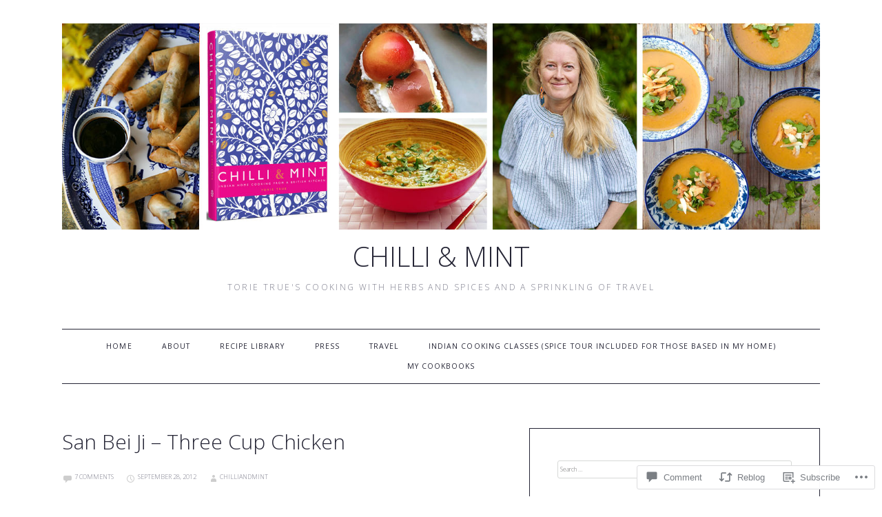

--- FILE ---
content_type: text/html; charset=UTF-8
request_url: https://chilliandmint.com/2012/09/28/san-bei-ji-three-cup-chicken/
body_size: 32028
content:
<!DOCTYPE html>
<html lang="en">
<head>
<meta charset="UTF-8" />
<meta name="viewport" content="width=device-width" />
<title>
San Bei Ji &#8211; Three Cup Chicken | CHILLI &amp; MINT</title>
<link rel="profile" href="http://gmpg.org/xfn/11" />
<link rel="pingback" href="https://chilliandmint.com/xmlrpc.php" />
<script type="text/javascript">
  WebFontConfig = {"google":{"families":["Open+Sans:300:latin,latin-ext","Open+Sans:r,i,b,bi:latin,latin-ext"]},"api_url":"https:\/\/fonts-api.wp.com\/css"};
  (function() {
    var wf = document.createElement('script');
    wf.src = '/wp-content/plugins/custom-fonts/js/webfont.js';
    wf.type = 'text/javascript';
    wf.async = 'true';
    var s = document.getElementsByTagName('script')[0];
    s.parentNode.insertBefore(wf, s);
	})();
</script><style id="jetpack-custom-fonts-css">.wf-active html{font-size:43.75%}.wf-active body, .wf-active button, .wf-active input, .wf-active select, .wf-active textarea{font-family:"Open Sans",sans-serif;font-size:14px}.wf-active blockquote p{font-size:15.4px}.wf-active blockquote cite{font-size:9.8px}.wf-active sub, .wf-active sup{font-size:52.5%}.wf-active small{font-size:52.5%}.wf-active big{font-size:87.5%}.wf-active button, .wf-active input, .wf-active select, .wf-active textarea{font-size:70%}.wf-active button, .wf-active input[type="button"], .wf-active input[type="reset"], .wf-active input[type="submit"]{font-size:11.2px}.wf-active .button, .wf-active .button:visited{font-size:10.5px}.wf-active .navigation-main{font-size:10.5px}.wf-active .navigation-main ul ul a{font-size:9.8px}.wf-active .main-small-navigation{font-size:9.8px}.wf-active .categories-links, .wf-active .entry-meta{font-size:9.1px}.wf-active .page-links{font-size:9.8px}.wf-active .page-links > span.page-links-title{font-size:9.1px}.wf-active a.more-link{font-size:12.6px}.wf-active a.excerpt-link{font-size:12.6px}.wf-active .gallery-caption{font-size:9.1px}.wf-active #content [class*="navigation"] a, .wf-active .site-content [class*="navigation"] a{font-size:11.2px}.wf-active .site-content .navigation-comment a{font-size:9.1px}.wf-active .pingback .edit-link a, .wf-active .trackback .edit-link a{font-size:9.1px}.wf-active .comment-content blockquote p{font-size:11.2px}.wf-active .comment-meta{font-size:9.1px}.wf-active #reply-title small{font-size:70%;font-size:9.1px}.wf-active #commentform label{font-size:14px}.wf-active .sidebar-widget-area .widget{font-size:12.6px}.wf-active .footer{font-size:12.6px}.wf-active .footer-widget-area .widget_calendar #wp-calendar thead th{font-size:14px}.wf-active .site-info, .wf-active .site-info a{font-size:9.8px}.wf-active .column a.excerpt-link{font-size:11.2px}.wf-active .type-attachment footer.entry-meta{font-size:11.2px}.wf-active #infinite-handle span{font-size:9.8px}.wf-active div#jp-relatedposts div.jp-relatedposts-items p{font-size:11.2px}.wf-active .jetpack_subscription_widget input[type="text"]{font-size:10.5px}.wf-active .pd-rating{font-size:9.1px}.wf-active .frontpage .hero .entry-content{font-size:12.6px}@media screen and (min-width: 1300px){.wf-active .frontpage .hero .entry-content{font-size:14px}}.wf-active h1, .wf-active h2, .wf-active h3, .wf-active h4, .wf-active h5, .wf-active h6{font-family:"Open Sans",sans-serif;font-style:normal;font-weight:300}.wf-active h1{font-style:normal;font-weight:300}.wf-active h2{font-style:normal;font-weight:300}.wf-active h3{font-style:normal;font-weight:300}.wf-active h4{font-style:normal;font-weight:300}.wf-active h5{font-style:normal;font-weight:300}.wf-active h6{font-style:normal;font-weight:300}.wf-active th{font-weight:300;font-style:normal}.wf-active .site-title{font-style:normal;font-weight:300}.wf-active .site-description{font-weight:300;font-family:"Open Sans",sans-serif;font-style:normal}.wf-active .menu-toggle{font-weight:300;font-style:normal}.wf-active .comment-body th, .wf-active .entry-content th{font-weight:300;font-style:normal}.wf-active .format-aside .entry-title, .wf-active .format-quote .entry-title{font-weight:300;font-style:normal}.wf-active .comments-title{font-style:normal;font-weight:300}.wf-active .comments-area #respond h3{font-family:"Open Sans",sans-serif;font-style:normal;font-weight:300}.wf-active .footer .widget-title, .wf-active .footer .widget-title a, .wf-active .footer .widgettitle{font-style:normal;font-weight:300}.wf-active .widget-title, .wf-active .widget-title a, .wf-active .widgettitle{font-weight:300;font-style:normal}.wf-active .widget_calendar #wp-calendar caption{font-weight:300;font-family:"Open Sans",sans-serif;font-style:normal}.wf-active .widget-area .widget-grofile h4{font-weight:300;font-style:normal}@media screen and (max-width: 990px){.wf-active .sidebar-widget-area .widget-title, .wf-active .sidebar-widget-area .widget-title a, .wf-active .sidebar-widget-area .widgettitle{font-weight:300;font-style:normal}}.wf-active .sidebar-widget-area .widget-grofile h4{font-style:normal;font-weight:300}.wf-active .footer-widget-area .widget-title, .wf-active .footer-widget-area .widget-title a{font-weight:300;font-style:normal}.wf-active .footer-widget-area .widget_calendar #wp-calendar caption{font-style:normal;font-weight:300}.wf-active .column h1.entry-title{font-style:normal;font-weight:300}.wf-active #main div.sharedaddy h3.sd-title{font-family:"Open Sans",sans-serif;font-weight:300;font-style:normal}.wf-active div#jp-relatedposts div.jp-relatedposts-items-visual h4.jp-relatedposts-post-title{font-style:normal;font-weight:300}.wf-active div#jp-relatedposts h3.jp-relatedposts-headline{font-style:normal;font-weight:300}.wf-active .sd-rating h3.sd-title{font-family:"Open Sans",sans-serif;font-weight:300;font-style:normal}@media screen and (min-width: 280px){.wf-active h1{font-style:normal;font-weight:300}}@media screen and (min-width: 280px){.wf-active h2{font-style:normal;font-weight:300}}@media screen and (min-width: 280px){.wf-active h3{font-style:normal;font-weight:300}}@media screen and (min-width: 280px){.wf-active h4{font-style:normal;font-weight:300}}@media screen and (min-width: 280px){.wf-active h5{font-style:normal;font-weight:300}}@media screen and (min-width: 280px){.wf-active h6{font-style:normal;font-weight:300}}@media screen and (min-width: 280px){.wf-active .site-title{font-style:normal;font-weight:300}}@media screen and (min-width: 620px){.wf-active .site-title{font-style:normal;font-weight:300}}.wf-active .hero.with-featured-image .page-title{font-style:normal;font-weight:300}@media screen and (min-width: 620px){.wf-active .hero.with-featured-image .page-title{font-style:normal;font-weight:300}}@media screen and (min-width: 990px){.wf-active .hero.with-featured-image .page-title{font-style:normal;font-weight:300}}@media screen and (min-width: 990px){.wf-active h1{font-style:normal;font-weight:300}}@media screen and (min-width: 990px){.wf-active h2{font-style:normal;font-weight:300}}@media screen and (min-width: 990px){.wf-active h3{font-style:normal;font-weight:300}}@media screen and (min-width: 990px){.wf-active h4{font-style:normal;font-weight:300}}@media screen and (min-width: 990px){.wf-active h5{font-style:normal;font-weight:300}}@media screen and (min-width: 990px){.wf-active h6{font-style:normal;font-weight:300}}@media screen and (min-width: 990px){.wf-active .site-title{font-style:normal;font-weight:300}}.wf-active .hero.with-featured-image .page-title{font-style:normal;font-weight:300}</style>
<meta name='robots' content='max-image-preview:large' />

<!-- Async WordPress.com Remote Login -->
<script id="wpcom_remote_login_js">
var wpcom_remote_login_extra_auth = '';
function wpcom_remote_login_remove_dom_node_id( element_id ) {
	var dom_node = document.getElementById( element_id );
	if ( dom_node ) { dom_node.parentNode.removeChild( dom_node ); }
}
function wpcom_remote_login_remove_dom_node_classes( class_name ) {
	var dom_nodes = document.querySelectorAll( '.' + class_name );
	for ( var i = 0; i < dom_nodes.length; i++ ) {
		dom_nodes[ i ].parentNode.removeChild( dom_nodes[ i ] );
	}
}
function wpcom_remote_login_final_cleanup() {
	wpcom_remote_login_remove_dom_node_classes( "wpcom_remote_login_msg" );
	wpcom_remote_login_remove_dom_node_id( "wpcom_remote_login_key" );
	wpcom_remote_login_remove_dom_node_id( "wpcom_remote_login_validate" );
	wpcom_remote_login_remove_dom_node_id( "wpcom_remote_login_js" );
	wpcom_remote_login_remove_dom_node_id( "wpcom_request_access_iframe" );
	wpcom_remote_login_remove_dom_node_id( "wpcom_request_access_styles" );
}

// Watch for messages back from the remote login
window.addEventListener( "message", function( e ) {
	if ( e.origin === "https://r-login.wordpress.com" ) {
		var data = {};
		try {
			data = JSON.parse( e.data );
		} catch( e ) {
			wpcom_remote_login_final_cleanup();
			return;
		}

		if ( data.msg === 'LOGIN' ) {
			// Clean up the login check iframe
			wpcom_remote_login_remove_dom_node_id( "wpcom_remote_login_key" );

			var id_regex = new RegExp( /^[0-9]+$/ );
			var token_regex = new RegExp( /^.*|.*|.*$/ );
			if (
				token_regex.test( data.token )
				&& id_regex.test( data.wpcomid )
			) {
				// We have everything we need to ask for a login
				var script = document.createElement( "script" );
				script.setAttribute( "id", "wpcom_remote_login_validate" );
				script.src = '/remote-login.php?wpcom_remote_login=validate'
					+ '&wpcomid=' + data.wpcomid
					+ '&token=' + encodeURIComponent( data.token )
					+ '&host=' + window.location.protocol
					+ '//' + window.location.hostname
					+ '&postid=2705'
					+ '&is_singular=1';
				document.body.appendChild( script );
			}

			return;
		}

		// Safari ITP, not logged in, so redirect
		if ( data.msg === 'LOGIN-REDIRECT' ) {
			window.location = 'https://wordpress.com/log-in?redirect_to=' + window.location.href;
			return;
		}

		// Safari ITP, storage access failed, remove the request
		if ( data.msg === 'LOGIN-REMOVE' ) {
			var css_zap = 'html { -webkit-transition: margin-top 1s; transition: margin-top 1s; } /* 9001 */ html { margin-top: 0 !important; } * html body { margin-top: 0 !important; } @media screen and ( max-width: 782px ) { html { margin-top: 0 !important; } * html body { margin-top: 0 !important; } }';
			var style_zap = document.createElement( 'style' );
			style_zap.type = 'text/css';
			style_zap.appendChild( document.createTextNode( css_zap ) );
			document.body.appendChild( style_zap );

			var e = document.getElementById( 'wpcom_request_access_iframe' );
			e.parentNode.removeChild( e );

			document.cookie = 'wordpress_com_login_access=denied; path=/; max-age=31536000';

			return;
		}

		// Safari ITP
		if ( data.msg === 'REQUEST_ACCESS' ) {
			console.log( 'request access: safari' );

			// Check ITP iframe enable/disable knob
			if ( wpcom_remote_login_extra_auth !== 'safari_itp_iframe' ) {
				return;
			}

			// If we are in a "private window" there is no ITP.
			var private_window = false;
			try {
				var opendb = window.openDatabase( null, null, null, null );
			} catch( e ) {
				private_window = true;
			}

			if ( private_window ) {
				console.log( 'private window' );
				return;
			}

			var iframe = document.createElement( 'iframe' );
			iframe.id = 'wpcom_request_access_iframe';
			iframe.setAttribute( 'scrolling', 'no' );
			iframe.setAttribute( 'sandbox', 'allow-storage-access-by-user-activation allow-scripts allow-same-origin allow-top-navigation-by-user-activation' );
			iframe.src = 'https://r-login.wordpress.com/remote-login.php?wpcom_remote_login=request_access&origin=' + encodeURIComponent( data.origin ) + '&wpcomid=' + encodeURIComponent( data.wpcomid );

			var css = 'html { -webkit-transition: margin-top 1s; transition: margin-top 1s; } /* 9001 */ html { margin-top: 46px !important; } * html body { margin-top: 46px !important; } @media screen and ( max-width: 660px ) { html { margin-top: 71px !important; } * html body { margin-top: 71px !important; } #wpcom_request_access_iframe { display: block; height: 71px !important; } } #wpcom_request_access_iframe { border: 0px; height: 46px; position: fixed; top: 0; left: 0; width: 100%; min-width: 100%; z-index: 99999; background: #23282d; } ';

			var style = document.createElement( 'style' );
			style.type = 'text/css';
			style.id = 'wpcom_request_access_styles';
			style.appendChild( document.createTextNode( css ) );
			document.body.appendChild( style );

			document.body.appendChild( iframe );
		}

		if ( data.msg === 'DONE' ) {
			wpcom_remote_login_final_cleanup();
		}
	}
}, false );

// Inject the remote login iframe after the page has had a chance to load
// more critical resources
window.addEventListener( "DOMContentLoaded", function( e ) {
	var iframe = document.createElement( "iframe" );
	iframe.style.display = "none";
	iframe.setAttribute( "scrolling", "no" );
	iframe.setAttribute( "id", "wpcom_remote_login_key" );
	iframe.src = "https://r-login.wordpress.com/remote-login.php"
		+ "?wpcom_remote_login=key"
		+ "&origin=aHR0cHM6Ly9jaGlsbGlhbmRtaW50LmNvbQ%3D%3D"
		+ "&wpcomid=22784512"
		+ "&time=" + Math.floor( Date.now() / 1000 );
	document.body.appendChild( iframe );
}, false );
</script>
<link rel='dns-prefetch' href='//s0.wp.com' />
<link rel='dns-prefetch' href='//widgets.wp.com' />
<link rel="alternate" type="application/rss+xml" title="CHILLI &amp; MINT &raquo; Feed" href="https://chilliandmint.com/feed/" />
<link rel="alternate" type="application/rss+xml" title="CHILLI &amp; MINT &raquo; Comments Feed" href="https://chilliandmint.com/comments/feed/" />
<link rel="alternate" type="application/rss+xml" title="CHILLI &amp; MINT &raquo; San Bei Ji &#8211; Three Cup&nbsp;Chicken Comments Feed" href="https://chilliandmint.com/2012/09/28/san-bei-ji-three-cup-chicken/feed/" />
	<script type="text/javascript">
		/* <![CDATA[ */
		function addLoadEvent(func) {
			var oldonload = window.onload;
			if (typeof window.onload != 'function') {
				window.onload = func;
			} else {
				window.onload = function () {
					oldonload();
					func();
				}
			}
		}
		/* ]]> */
	</script>
	<link crossorigin='anonymous' rel='stylesheet' id='all-css-0-1' href='/_static/??-eJxtzEkKgDAMQNELWYNjcSGeRdog1Q7BpHh9UQRBXD74fDhImRQFo0DIinxeXGRYUWg222PgHCEkmz0y7OhnQasosXxUGuYC/o/ebfh+b135FMZKd02th77t1hMpiDR+&cssminify=yes' type='text/css' media='all' />
<style id='wp-emoji-styles-inline-css'>

	img.wp-smiley, img.emoji {
		display: inline !important;
		border: none !important;
		box-shadow: none !important;
		height: 1em !important;
		width: 1em !important;
		margin: 0 0.07em !important;
		vertical-align: -0.1em !important;
		background: none !important;
		padding: 0 !important;
	}
/*# sourceURL=wp-emoji-styles-inline-css */
</style>
<link crossorigin='anonymous' rel='stylesheet' id='all-css-2-1' href='/wp-content/plugins/gutenberg-core/v22.2.0/build/styles/block-library/style.css?m=1764855221i&cssminify=yes' type='text/css' media='all' />
<style id='wp-block-library-inline-css'>
.has-text-align-justify {
	text-align:justify;
}
.has-text-align-justify{text-align:justify;}

/*# sourceURL=wp-block-library-inline-css */
</style><style id='global-styles-inline-css'>
:root{--wp--preset--aspect-ratio--square: 1;--wp--preset--aspect-ratio--4-3: 4/3;--wp--preset--aspect-ratio--3-4: 3/4;--wp--preset--aspect-ratio--3-2: 3/2;--wp--preset--aspect-ratio--2-3: 2/3;--wp--preset--aspect-ratio--16-9: 16/9;--wp--preset--aspect-ratio--9-16: 9/16;--wp--preset--color--black: #000000;--wp--preset--color--cyan-bluish-gray: #abb8c3;--wp--preset--color--white: #ffffff;--wp--preset--color--pale-pink: #f78da7;--wp--preset--color--vivid-red: #cf2e2e;--wp--preset--color--luminous-vivid-orange: #ff6900;--wp--preset--color--luminous-vivid-amber: #fcb900;--wp--preset--color--light-green-cyan: #7bdcb5;--wp--preset--color--vivid-green-cyan: #00d084;--wp--preset--color--pale-cyan-blue: #8ed1fc;--wp--preset--color--vivid-cyan-blue: #0693e3;--wp--preset--color--vivid-purple: #9b51e0;--wp--preset--color--green: #77924b;--wp--preset--color--very-light-gray: #f6f6f6;--wp--preset--gradient--vivid-cyan-blue-to-vivid-purple: linear-gradient(135deg,rgb(6,147,227) 0%,rgb(155,81,224) 100%);--wp--preset--gradient--light-green-cyan-to-vivid-green-cyan: linear-gradient(135deg,rgb(122,220,180) 0%,rgb(0,208,130) 100%);--wp--preset--gradient--luminous-vivid-amber-to-luminous-vivid-orange: linear-gradient(135deg,rgb(252,185,0) 0%,rgb(255,105,0) 100%);--wp--preset--gradient--luminous-vivid-orange-to-vivid-red: linear-gradient(135deg,rgb(255,105,0) 0%,rgb(207,46,46) 100%);--wp--preset--gradient--very-light-gray-to-cyan-bluish-gray: linear-gradient(135deg,rgb(238,238,238) 0%,rgb(169,184,195) 100%);--wp--preset--gradient--cool-to-warm-spectrum: linear-gradient(135deg,rgb(74,234,220) 0%,rgb(151,120,209) 20%,rgb(207,42,186) 40%,rgb(238,44,130) 60%,rgb(251,105,98) 80%,rgb(254,248,76) 100%);--wp--preset--gradient--blush-light-purple: linear-gradient(135deg,rgb(255,206,236) 0%,rgb(152,150,240) 100%);--wp--preset--gradient--blush-bordeaux: linear-gradient(135deg,rgb(254,205,165) 0%,rgb(254,45,45) 50%,rgb(107,0,62) 100%);--wp--preset--gradient--luminous-dusk: linear-gradient(135deg,rgb(255,203,112) 0%,rgb(199,81,192) 50%,rgb(65,88,208) 100%);--wp--preset--gradient--pale-ocean: linear-gradient(135deg,rgb(255,245,203) 0%,rgb(182,227,212) 50%,rgb(51,167,181) 100%);--wp--preset--gradient--electric-grass: linear-gradient(135deg,rgb(202,248,128) 0%,rgb(113,206,126) 100%);--wp--preset--gradient--midnight: linear-gradient(135deg,rgb(2,3,129) 0%,rgb(40,116,252) 100%);--wp--preset--font-size--small: 13px;--wp--preset--font-size--medium: 20px;--wp--preset--font-size--large: 36px;--wp--preset--font-size--x-large: 42px;--wp--preset--font-family--albert-sans: 'Albert Sans', sans-serif;--wp--preset--font-family--alegreya: Alegreya, serif;--wp--preset--font-family--arvo: Arvo, serif;--wp--preset--font-family--bodoni-moda: 'Bodoni Moda', serif;--wp--preset--font-family--bricolage-grotesque: 'Bricolage Grotesque', sans-serif;--wp--preset--font-family--cabin: Cabin, sans-serif;--wp--preset--font-family--chivo: Chivo, sans-serif;--wp--preset--font-family--commissioner: Commissioner, sans-serif;--wp--preset--font-family--cormorant: Cormorant, serif;--wp--preset--font-family--courier-prime: 'Courier Prime', monospace;--wp--preset--font-family--crimson-pro: 'Crimson Pro', serif;--wp--preset--font-family--dm-mono: 'DM Mono', monospace;--wp--preset--font-family--dm-sans: 'DM Sans', sans-serif;--wp--preset--font-family--dm-serif-display: 'DM Serif Display', serif;--wp--preset--font-family--domine: Domine, serif;--wp--preset--font-family--eb-garamond: 'EB Garamond', serif;--wp--preset--font-family--epilogue: Epilogue, sans-serif;--wp--preset--font-family--fahkwang: Fahkwang, sans-serif;--wp--preset--font-family--figtree: Figtree, sans-serif;--wp--preset--font-family--fira-sans: 'Fira Sans', sans-serif;--wp--preset--font-family--fjalla-one: 'Fjalla One', sans-serif;--wp--preset--font-family--fraunces: Fraunces, serif;--wp--preset--font-family--gabarito: Gabarito, system-ui;--wp--preset--font-family--ibm-plex-mono: 'IBM Plex Mono', monospace;--wp--preset--font-family--ibm-plex-sans: 'IBM Plex Sans', sans-serif;--wp--preset--font-family--ibarra-real-nova: 'Ibarra Real Nova', serif;--wp--preset--font-family--instrument-serif: 'Instrument Serif', serif;--wp--preset--font-family--inter: Inter, sans-serif;--wp--preset--font-family--josefin-sans: 'Josefin Sans', sans-serif;--wp--preset--font-family--jost: Jost, sans-serif;--wp--preset--font-family--libre-baskerville: 'Libre Baskerville', serif;--wp--preset--font-family--libre-franklin: 'Libre Franklin', sans-serif;--wp--preset--font-family--literata: Literata, serif;--wp--preset--font-family--lora: Lora, serif;--wp--preset--font-family--merriweather: Merriweather, serif;--wp--preset--font-family--montserrat: Montserrat, sans-serif;--wp--preset--font-family--newsreader: Newsreader, serif;--wp--preset--font-family--noto-sans-mono: 'Noto Sans Mono', sans-serif;--wp--preset--font-family--nunito: Nunito, sans-serif;--wp--preset--font-family--open-sans: 'Open Sans', sans-serif;--wp--preset--font-family--overpass: Overpass, sans-serif;--wp--preset--font-family--pt-serif: 'PT Serif', serif;--wp--preset--font-family--petrona: Petrona, serif;--wp--preset--font-family--piazzolla: Piazzolla, serif;--wp--preset--font-family--playfair-display: 'Playfair Display', serif;--wp--preset--font-family--plus-jakarta-sans: 'Plus Jakarta Sans', sans-serif;--wp--preset--font-family--poppins: Poppins, sans-serif;--wp--preset--font-family--raleway: Raleway, sans-serif;--wp--preset--font-family--roboto: Roboto, sans-serif;--wp--preset--font-family--roboto-slab: 'Roboto Slab', serif;--wp--preset--font-family--rubik: Rubik, sans-serif;--wp--preset--font-family--rufina: Rufina, serif;--wp--preset--font-family--sora: Sora, sans-serif;--wp--preset--font-family--source-sans-3: 'Source Sans 3', sans-serif;--wp--preset--font-family--source-serif-4: 'Source Serif 4', serif;--wp--preset--font-family--space-mono: 'Space Mono', monospace;--wp--preset--font-family--syne: Syne, sans-serif;--wp--preset--font-family--texturina: Texturina, serif;--wp--preset--font-family--urbanist: Urbanist, sans-serif;--wp--preset--font-family--work-sans: 'Work Sans', sans-serif;--wp--preset--spacing--20: 0.44rem;--wp--preset--spacing--30: 0.67rem;--wp--preset--spacing--40: 1rem;--wp--preset--spacing--50: 1.5rem;--wp--preset--spacing--60: 2.25rem;--wp--preset--spacing--70: 3.38rem;--wp--preset--spacing--80: 5.06rem;--wp--preset--shadow--natural: 6px 6px 9px rgba(0, 0, 0, 0.2);--wp--preset--shadow--deep: 12px 12px 50px rgba(0, 0, 0, 0.4);--wp--preset--shadow--sharp: 6px 6px 0px rgba(0, 0, 0, 0.2);--wp--preset--shadow--outlined: 6px 6px 0px -3px rgb(255, 255, 255), 6px 6px rgb(0, 0, 0);--wp--preset--shadow--crisp: 6px 6px 0px rgb(0, 0, 0);}:where(.is-layout-flex){gap: 0.5em;}:where(.is-layout-grid){gap: 0.5em;}body .is-layout-flex{display: flex;}.is-layout-flex{flex-wrap: wrap;align-items: center;}.is-layout-flex > :is(*, div){margin: 0;}body .is-layout-grid{display: grid;}.is-layout-grid > :is(*, div){margin: 0;}:where(.wp-block-columns.is-layout-flex){gap: 2em;}:where(.wp-block-columns.is-layout-grid){gap: 2em;}:where(.wp-block-post-template.is-layout-flex){gap: 1.25em;}:where(.wp-block-post-template.is-layout-grid){gap: 1.25em;}.has-black-color{color: var(--wp--preset--color--black) !important;}.has-cyan-bluish-gray-color{color: var(--wp--preset--color--cyan-bluish-gray) !important;}.has-white-color{color: var(--wp--preset--color--white) !important;}.has-pale-pink-color{color: var(--wp--preset--color--pale-pink) !important;}.has-vivid-red-color{color: var(--wp--preset--color--vivid-red) !important;}.has-luminous-vivid-orange-color{color: var(--wp--preset--color--luminous-vivid-orange) !important;}.has-luminous-vivid-amber-color{color: var(--wp--preset--color--luminous-vivid-amber) !important;}.has-light-green-cyan-color{color: var(--wp--preset--color--light-green-cyan) !important;}.has-vivid-green-cyan-color{color: var(--wp--preset--color--vivid-green-cyan) !important;}.has-pale-cyan-blue-color{color: var(--wp--preset--color--pale-cyan-blue) !important;}.has-vivid-cyan-blue-color{color: var(--wp--preset--color--vivid-cyan-blue) !important;}.has-vivid-purple-color{color: var(--wp--preset--color--vivid-purple) !important;}.has-black-background-color{background-color: var(--wp--preset--color--black) !important;}.has-cyan-bluish-gray-background-color{background-color: var(--wp--preset--color--cyan-bluish-gray) !important;}.has-white-background-color{background-color: var(--wp--preset--color--white) !important;}.has-pale-pink-background-color{background-color: var(--wp--preset--color--pale-pink) !important;}.has-vivid-red-background-color{background-color: var(--wp--preset--color--vivid-red) !important;}.has-luminous-vivid-orange-background-color{background-color: var(--wp--preset--color--luminous-vivid-orange) !important;}.has-luminous-vivid-amber-background-color{background-color: var(--wp--preset--color--luminous-vivid-amber) !important;}.has-light-green-cyan-background-color{background-color: var(--wp--preset--color--light-green-cyan) !important;}.has-vivid-green-cyan-background-color{background-color: var(--wp--preset--color--vivid-green-cyan) !important;}.has-pale-cyan-blue-background-color{background-color: var(--wp--preset--color--pale-cyan-blue) !important;}.has-vivid-cyan-blue-background-color{background-color: var(--wp--preset--color--vivid-cyan-blue) !important;}.has-vivid-purple-background-color{background-color: var(--wp--preset--color--vivid-purple) !important;}.has-black-border-color{border-color: var(--wp--preset--color--black) !important;}.has-cyan-bluish-gray-border-color{border-color: var(--wp--preset--color--cyan-bluish-gray) !important;}.has-white-border-color{border-color: var(--wp--preset--color--white) !important;}.has-pale-pink-border-color{border-color: var(--wp--preset--color--pale-pink) !important;}.has-vivid-red-border-color{border-color: var(--wp--preset--color--vivid-red) !important;}.has-luminous-vivid-orange-border-color{border-color: var(--wp--preset--color--luminous-vivid-orange) !important;}.has-luminous-vivid-amber-border-color{border-color: var(--wp--preset--color--luminous-vivid-amber) !important;}.has-light-green-cyan-border-color{border-color: var(--wp--preset--color--light-green-cyan) !important;}.has-vivid-green-cyan-border-color{border-color: var(--wp--preset--color--vivid-green-cyan) !important;}.has-pale-cyan-blue-border-color{border-color: var(--wp--preset--color--pale-cyan-blue) !important;}.has-vivid-cyan-blue-border-color{border-color: var(--wp--preset--color--vivid-cyan-blue) !important;}.has-vivid-purple-border-color{border-color: var(--wp--preset--color--vivid-purple) !important;}.has-vivid-cyan-blue-to-vivid-purple-gradient-background{background: var(--wp--preset--gradient--vivid-cyan-blue-to-vivid-purple) !important;}.has-light-green-cyan-to-vivid-green-cyan-gradient-background{background: var(--wp--preset--gradient--light-green-cyan-to-vivid-green-cyan) !important;}.has-luminous-vivid-amber-to-luminous-vivid-orange-gradient-background{background: var(--wp--preset--gradient--luminous-vivid-amber-to-luminous-vivid-orange) !important;}.has-luminous-vivid-orange-to-vivid-red-gradient-background{background: var(--wp--preset--gradient--luminous-vivid-orange-to-vivid-red) !important;}.has-very-light-gray-to-cyan-bluish-gray-gradient-background{background: var(--wp--preset--gradient--very-light-gray-to-cyan-bluish-gray) !important;}.has-cool-to-warm-spectrum-gradient-background{background: var(--wp--preset--gradient--cool-to-warm-spectrum) !important;}.has-blush-light-purple-gradient-background{background: var(--wp--preset--gradient--blush-light-purple) !important;}.has-blush-bordeaux-gradient-background{background: var(--wp--preset--gradient--blush-bordeaux) !important;}.has-luminous-dusk-gradient-background{background: var(--wp--preset--gradient--luminous-dusk) !important;}.has-pale-ocean-gradient-background{background: var(--wp--preset--gradient--pale-ocean) !important;}.has-electric-grass-gradient-background{background: var(--wp--preset--gradient--electric-grass) !important;}.has-midnight-gradient-background{background: var(--wp--preset--gradient--midnight) !important;}.has-small-font-size{font-size: var(--wp--preset--font-size--small) !important;}.has-medium-font-size{font-size: var(--wp--preset--font-size--medium) !important;}.has-large-font-size{font-size: var(--wp--preset--font-size--large) !important;}.has-x-large-font-size{font-size: var(--wp--preset--font-size--x-large) !important;}.has-albert-sans-font-family{font-family: var(--wp--preset--font-family--albert-sans) !important;}.has-alegreya-font-family{font-family: var(--wp--preset--font-family--alegreya) !important;}.has-arvo-font-family{font-family: var(--wp--preset--font-family--arvo) !important;}.has-bodoni-moda-font-family{font-family: var(--wp--preset--font-family--bodoni-moda) !important;}.has-bricolage-grotesque-font-family{font-family: var(--wp--preset--font-family--bricolage-grotesque) !important;}.has-cabin-font-family{font-family: var(--wp--preset--font-family--cabin) !important;}.has-chivo-font-family{font-family: var(--wp--preset--font-family--chivo) !important;}.has-commissioner-font-family{font-family: var(--wp--preset--font-family--commissioner) !important;}.has-cormorant-font-family{font-family: var(--wp--preset--font-family--cormorant) !important;}.has-courier-prime-font-family{font-family: var(--wp--preset--font-family--courier-prime) !important;}.has-crimson-pro-font-family{font-family: var(--wp--preset--font-family--crimson-pro) !important;}.has-dm-mono-font-family{font-family: var(--wp--preset--font-family--dm-mono) !important;}.has-dm-sans-font-family{font-family: var(--wp--preset--font-family--dm-sans) !important;}.has-dm-serif-display-font-family{font-family: var(--wp--preset--font-family--dm-serif-display) !important;}.has-domine-font-family{font-family: var(--wp--preset--font-family--domine) !important;}.has-eb-garamond-font-family{font-family: var(--wp--preset--font-family--eb-garamond) !important;}.has-epilogue-font-family{font-family: var(--wp--preset--font-family--epilogue) !important;}.has-fahkwang-font-family{font-family: var(--wp--preset--font-family--fahkwang) !important;}.has-figtree-font-family{font-family: var(--wp--preset--font-family--figtree) !important;}.has-fira-sans-font-family{font-family: var(--wp--preset--font-family--fira-sans) !important;}.has-fjalla-one-font-family{font-family: var(--wp--preset--font-family--fjalla-one) !important;}.has-fraunces-font-family{font-family: var(--wp--preset--font-family--fraunces) !important;}.has-gabarito-font-family{font-family: var(--wp--preset--font-family--gabarito) !important;}.has-ibm-plex-mono-font-family{font-family: var(--wp--preset--font-family--ibm-plex-mono) !important;}.has-ibm-plex-sans-font-family{font-family: var(--wp--preset--font-family--ibm-plex-sans) !important;}.has-ibarra-real-nova-font-family{font-family: var(--wp--preset--font-family--ibarra-real-nova) !important;}.has-instrument-serif-font-family{font-family: var(--wp--preset--font-family--instrument-serif) !important;}.has-inter-font-family{font-family: var(--wp--preset--font-family--inter) !important;}.has-josefin-sans-font-family{font-family: var(--wp--preset--font-family--josefin-sans) !important;}.has-jost-font-family{font-family: var(--wp--preset--font-family--jost) !important;}.has-libre-baskerville-font-family{font-family: var(--wp--preset--font-family--libre-baskerville) !important;}.has-libre-franklin-font-family{font-family: var(--wp--preset--font-family--libre-franklin) !important;}.has-literata-font-family{font-family: var(--wp--preset--font-family--literata) !important;}.has-lora-font-family{font-family: var(--wp--preset--font-family--lora) !important;}.has-merriweather-font-family{font-family: var(--wp--preset--font-family--merriweather) !important;}.has-montserrat-font-family{font-family: var(--wp--preset--font-family--montserrat) !important;}.has-newsreader-font-family{font-family: var(--wp--preset--font-family--newsreader) !important;}.has-noto-sans-mono-font-family{font-family: var(--wp--preset--font-family--noto-sans-mono) !important;}.has-nunito-font-family{font-family: var(--wp--preset--font-family--nunito) !important;}.has-open-sans-font-family{font-family: var(--wp--preset--font-family--open-sans) !important;}.has-overpass-font-family{font-family: var(--wp--preset--font-family--overpass) !important;}.has-pt-serif-font-family{font-family: var(--wp--preset--font-family--pt-serif) !important;}.has-petrona-font-family{font-family: var(--wp--preset--font-family--petrona) !important;}.has-piazzolla-font-family{font-family: var(--wp--preset--font-family--piazzolla) !important;}.has-playfair-display-font-family{font-family: var(--wp--preset--font-family--playfair-display) !important;}.has-plus-jakarta-sans-font-family{font-family: var(--wp--preset--font-family--plus-jakarta-sans) !important;}.has-poppins-font-family{font-family: var(--wp--preset--font-family--poppins) !important;}.has-raleway-font-family{font-family: var(--wp--preset--font-family--raleway) !important;}.has-roboto-font-family{font-family: var(--wp--preset--font-family--roboto) !important;}.has-roboto-slab-font-family{font-family: var(--wp--preset--font-family--roboto-slab) !important;}.has-rubik-font-family{font-family: var(--wp--preset--font-family--rubik) !important;}.has-rufina-font-family{font-family: var(--wp--preset--font-family--rufina) !important;}.has-sora-font-family{font-family: var(--wp--preset--font-family--sora) !important;}.has-source-sans-3-font-family{font-family: var(--wp--preset--font-family--source-sans-3) !important;}.has-source-serif-4-font-family{font-family: var(--wp--preset--font-family--source-serif-4) !important;}.has-space-mono-font-family{font-family: var(--wp--preset--font-family--space-mono) !important;}.has-syne-font-family{font-family: var(--wp--preset--font-family--syne) !important;}.has-texturina-font-family{font-family: var(--wp--preset--font-family--texturina) !important;}.has-urbanist-font-family{font-family: var(--wp--preset--font-family--urbanist) !important;}.has-work-sans-font-family{font-family: var(--wp--preset--font-family--work-sans) !important;}
/*# sourceURL=global-styles-inline-css */
</style>

<style id='classic-theme-styles-inline-css'>
/*! This file is auto-generated */
.wp-block-button__link{color:#fff;background-color:#32373c;border-radius:9999px;box-shadow:none;text-decoration:none;padding:calc(.667em + 2px) calc(1.333em + 2px);font-size:1.125em}.wp-block-file__button{background:#32373c;color:#fff;text-decoration:none}
/*# sourceURL=/wp-includes/css/classic-themes.min.css */
</style>
<link crossorigin='anonymous' rel='stylesheet' id='all-css-4-1' href='/_static/??-eJx9jksOwjAMRC9EcCsEFQvEUVA+FqTUSRQ77fVxVbEBxMaSZ+bZA0sxPifBJEDNlKndY2LwuaLqVKyAJghDtDghaWzvmXfwG1uKMsa5UpHZ6KTYyMhDQf7HjSjF+qdRaTuxGcAtvb3bjCnkCrZJJisS/RcFXD24FqcAM1ann1VcK/Pnvna50qUfTl3XH8+HYXwBNR1jhQ==&cssminify=yes' type='text/css' media='all' />
<link rel='stylesheet' id='verbum-gutenberg-css-css' href='https://widgets.wp.com/verbum-block-editor/block-editor.css?ver=1738686361' media='all' />
<link crossorigin='anonymous' rel='stylesheet' id='all-css-6-1' href='/_static/??-eJx9y8EOwiAMgOEXEjtipifjsyCpUNMWAkWzt9fdtsuOf/J/8K0uFjVUA8so2KE2FBoCGQNbXhzThzRBt4XxHHs/wcbIcJVHIu3Q8MklpfX9X5s8QgmL4xKDUdFduBcHait9yN1fL9M83byf3z96nEGQ&cssminify=yes' type='text/css' media='all' />
<link crossorigin='anonymous' rel='stylesheet' id='print-css-7-1' href='/wp-content/mu-plugins/global-print/global-print.css?m=1465851035i&cssminify=yes' type='text/css' media='print' />
<style id='jetpack-global-styles-frontend-style-inline-css'>
:root { --font-headings: unset; --font-base: unset; --font-headings-default: -apple-system,BlinkMacSystemFont,"Segoe UI",Roboto,Oxygen-Sans,Ubuntu,Cantarell,"Helvetica Neue",sans-serif; --font-base-default: -apple-system,BlinkMacSystemFont,"Segoe UI",Roboto,Oxygen-Sans,Ubuntu,Cantarell,"Helvetica Neue",sans-serif;}
/*# sourceURL=jetpack-global-styles-frontend-style-inline-css */
</style>
<link crossorigin='anonymous' rel='stylesheet' id='all-css-10-1' href='/_static/??-eJyNjcsKAjEMRX/IGtQZBxfip0hMS9sxTYppGfx7H7gRN+7ugcs5sFRHKi1Ig9Jd5R6zGMyhVaTrh8G6QFHfORhYwlvw6P39PbPENZmt4G/ROQuBKWVkxxrVvuBH1lIoz2waILJekF+HUzlupnG3nQ77YZwfuRJIaQ==&cssminify=yes' type='text/css' media='all' />
<script type="text/javascript" id="jetpack_related-posts-js-extra">
/* <![CDATA[ */
var related_posts_js_options = {"post_heading":"h4"};
//# sourceURL=jetpack_related-posts-js-extra
/* ]]> */
</script>
<script type="text/javascript" id="wpcom-actionbar-placeholder-js-extra">
/* <![CDATA[ */
var actionbardata = {"siteID":"22784512","postID":"2705","siteURL":"https://chilliandmint.com","xhrURL":"https://chilliandmint.com/wp-admin/admin-ajax.php","nonce":"254b6b84e8","isLoggedIn":"","statusMessage":"","subsEmailDefault":"instantly","proxyScriptUrl":"https://s0.wp.com/wp-content/js/wpcom-proxy-request.js?m=1513050504i&amp;ver=20211021","shortlink":"https://wp.me/p1xBi8-HD","i18n":{"followedText":"New posts from this site will now appear in your \u003Ca href=\"https://wordpress.com/reader\"\u003EReader\u003C/a\u003E","foldBar":"Collapse this bar","unfoldBar":"Expand this bar","shortLinkCopied":"Shortlink copied to clipboard."}};
//# sourceURL=wpcom-actionbar-placeholder-js-extra
/* ]]> */
</script>
<script type="text/javascript" id="jetpack-mu-wpcom-settings-js-before">
/* <![CDATA[ */
var JETPACK_MU_WPCOM_SETTINGS = {"assetsUrl":"https://s0.wp.com/wp-content/mu-plugins/jetpack-mu-wpcom-plugin/sun/jetpack_vendor/automattic/jetpack-mu-wpcom/src/build/"};
//# sourceURL=jetpack-mu-wpcom-settings-js-before
/* ]]> */
</script>
<script crossorigin='anonymous' type='text/javascript'  src='/_static/??-eJx1jcEOwiAQRH9IunJo2ovxU0yFTQPCguyS2r8XE0zqwdNkMi9vYMvKJBIkgVhVDnV1xOBR8mIevQNXgpsjA/fqgoWCYRG0KicW/m1DdDR4PsHB6xsTROWSXvt3a7JQLfJn9M+KZe9xFPyFVHRraacdvsaLnsbxrPU0z/4NC+ROAA=='></script>
<script type="text/javascript" id="rlt-proxy-js-after">
/* <![CDATA[ */
	rltInitialize( {"token":null,"iframeOrigins":["https:\/\/widgets.wp.com"]} );
//# sourceURL=rlt-proxy-js-after
/* ]]> */
</script>
<link rel="EditURI" type="application/rsd+xml" title="RSD" href="https://chilliandmint.wordpress.com/xmlrpc.php?rsd" />
<meta name="generator" content="WordPress.com" />
<link rel="canonical" href="https://chilliandmint.com/2012/09/28/san-bei-ji-three-cup-chicken/" />
<link rel='shortlink' href='https://wp.me/p1xBi8-HD' />
<link rel="alternate" type="application/json+oembed" href="https://public-api.wordpress.com/oembed/?format=json&amp;url=https%3A%2F%2Fchilliandmint.com%2F2012%2F09%2F28%2Fsan-bei-ji-three-cup-chicken%2F&amp;for=wpcom-auto-discovery" /><link rel="alternate" type="application/xml+oembed" href="https://public-api.wordpress.com/oembed/?format=xml&amp;url=https%3A%2F%2Fchilliandmint.com%2F2012%2F09%2F28%2Fsan-bei-ji-three-cup-chicken%2F&amp;for=wpcom-auto-discovery" />
<!-- Jetpack Open Graph Tags -->
<meta property="og:type" content="article" />
<meta property="og:title" content="San Bei Ji &#8211; Three Cup Chicken" />
<meta property="og:url" content="https://chilliandmint.com/2012/09/28/san-bei-ji-three-cup-chicken/" />
<meta property="og:description" content="If you are looking for a crowd pleaser then look no further as I can guarantee you that plates will be licked clean if you serve up this dish. As well as cooking a pot for grown-ups, I made up a ba…" />
<meta property="article:published_time" content="2012-09-28T20:37:08+00:00" />
<meta property="article:modified_time" content="2024-07-08T16:35:32+00:00" />
<meta property="og:site_name" content="CHILLI &amp; MINT" />
<meta property="og:image" content="https://chilliandmint.com/wp-content/uploads/2012/09/p9275063.jpg" />
<meta property="og:image:width" content="943" />
<meta property="og:image:height" content="707" />
<meta property="og:image:alt" content="" />
<meta property="og:locale" content="en_US" />
<meta property="article:publisher" content="https://www.facebook.com/WordPresscom" />
<meta name="twitter:text:title" content="San Bei Ji &#8211; Three Cup&nbsp;Chicken" />
<meta name="twitter:image" content="https://chilliandmint.com/wp-content/uploads/2012/09/p9275063.jpg?w=640" />
<meta name="twitter:card" content="summary_large_image" />

<!-- End Jetpack Open Graph Tags -->
<link rel='openid.server' href='https://chilliandmint.com/?openidserver=1' />
<link rel='openid.delegate' href='https://chilliandmint.com/' />
<link rel="search" type="application/opensearchdescription+xml" href="https://chilliandmint.com/osd.xml" title="CHILLI &#38; MINT" />
<link rel="search" type="application/opensearchdescription+xml" href="https://s1.wp.com/opensearch.xml" title="WordPress.com" />
<meta name="theme-color" content="#ffffff" />
		<style type="text/css">
			.recentcomments a {
				display: inline !important;
				padding: 0 !important;
				margin: 0 !important;
			}

			table.recentcommentsavatartop img.avatar, table.recentcommentsavatarend img.avatar {
				border: 0px;
				margin: 0;
			}

			table.recentcommentsavatartop a, table.recentcommentsavatarend a {
				border: 0px !important;
				background-color: transparent !important;
			}

			td.recentcommentsavatarend, td.recentcommentsavatartop {
				padding: 0px 0px 1px 0px;
				margin: 0px;
			}

			td.recentcommentstextend {
				border: none !important;
				padding: 0px 0px 2px 10px;
			}

			.rtl td.recentcommentstextend {
				padding: 0px 10px 2px 0px;
			}

			td.recentcommentstexttop {
				border: none;
				padding: 0px 0px 0px 10px;
			}

			.rtl td.recentcommentstexttop {
				padding: 0px 10px 0px 0px;
			}
		</style>
		<meta name="description" content="If you are looking for a crowd pleaser then look no further as I can guarantee you that plates will be licked clean if you serve up this dish. As well as cooking a pot for grown-ups, I made up a batch for Big A and Little Z (minus the dried chillies) and they absolutely&hellip;" />
<link rel="icon" href="https://chilliandmint.com/wp-content/uploads/2024/04/cropped-cropped-book_sq_icon_512px_et_01.png?w=32" sizes="32x32" />
<link rel="icon" href="https://chilliandmint.com/wp-content/uploads/2024/04/cropped-cropped-book_sq_icon_512px_et_01.png?w=192" sizes="192x192" />
<link rel="apple-touch-icon" href="https://chilliandmint.com/wp-content/uploads/2024/04/cropped-cropped-book_sq_icon_512px_et_01.png?w=180" />
<meta name="msapplication-TileImage" content="https://chilliandmint.com/wp-content/uploads/2024/04/cropped-cropped-book_sq_icon_512px_et_01.png?w=270" />
<link crossorigin='anonymous' rel='stylesheet' id='all-css-0-3' href='/_static/??-eJyVjssKwkAMRX/INowP1IX4KdKmg6SdScJkQn+/FR/gTpfncjhcmLVB4Rq5QvZGk9+JDcZYtcPpxWDOcCNG6JPgZGAzaSwtmm3g50CWwVM0wK6IW0wf5z382XseckrDir1hIa0kq/tFbSZ+hK/5Eo6H3fkU9mE7Lr2lXSA=&cssminify=yes' type='text/css' media='all' />
</head>
<body class="wp-singular post-template-default single single-post postid-2705 single-format-standard wp-theme-premiumhealthy-living customizer-styles-applied jetpack-reblog-enabled">
<header id="masthead" class="site-header" role="banner">
  <div class="page hfeed site">
    <div class="site-branding">
            <a href="https://chilliandmint.com/" title="CHILLI &amp; MINT" rel="home" class="header-image-link"> <img src="https://chilliandmint.com/wp-content/uploads/2024/04/chilli-mint-banner_et2.jpg" width="1470" height="400" alt="" /> </a>
            <h1 class="site-title"><a href="https://chilliandmint.com/" rel="home">
        CHILLI &amp; MINT        </a></h1>
      <h2 class="site-description">
        Torie True&#039;s cooking with herbs and spices and a sprinkling of travel      </h2>
      <a href="https://chilliandmint.com/" class="site-logo-link" rel="home" itemprop="url"></a>    </div>
    <nav id="site-navigation" class="navigation-main" role="navigation">
      <h1 class="menu-toggle anarielgenericon">
        Menu      </h1>
      <div class="screen-reader-text skip-link"><a href="#content" title="Skip to content">
        Skip to content        </a></div>
      <div class="menu-main-menu-container"><ul id="menu-main-menu" class="menu"><li id="menu-item-283" class="menu-item menu-item-type-custom menu-item-object-custom menu-item-home menu-item-283"><a href="https://chilliandmint.com/">Home</a></li>
<li id="menu-item-284" class="menu-item menu-item-type-post_type menu-item-object-page menu-item-284"><a href="https://chilliandmint.com/about/">About</a></li>
<li id="menu-item-668" class="menu-item menu-item-type-post_type menu-item-object-page menu-item-668"><a href="https://chilliandmint.com/recipes/">Recipe Library</a></li>
<li id="menu-item-4977" class="menu-item menu-item-type-post_type menu-item-object-page menu-item-4977"><a href="https://chilliandmint.com/press/">Press</a></li>
<li id="menu-item-6738" class="menu-item menu-item-type-post_type menu-item-object-page menu-item-6738"><a href="https://chilliandmint.com/away-days/">Travel</a></li>
<li id="menu-item-9831" class="menu-item menu-item-type-post_type menu-item-object-page menu-item-9831"><a href="https://chilliandmint.com/indian-cooking-classes-spice-tour-included-for-those-based-in-my-home/">Indian Cooking Classes (spice tour included for those based in my home)</a></li>
<li id="menu-item-11622" class="menu-item menu-item-type-post_type menu-item-object-page menu-item-11622"><a href="https://chilliandmint.com/chilli-mint-indian-home-cooking-from-a-british-kitchen/">My Cookbooks</a></li>
</ul></div>    </nav>
  </div>
</header>
<!-- #masthead --><div class="page hfeed site">
    <div id="main" class="site-main">
	<div id="primary" class="content-area single">
		<div id="content" class="site-content" role="main">
					<article id="post-2705" class="post-2705 post type-post status-publish format-standard hentry category-chicken-2 tag-3-cup-chicken tag-china tag-edamame tag-fresh-coriander tag-jiangxi tag-leemei-tan tag-lemongrass-and-ginger tag-light-soy-sauce tag-ningdu tag-pak-choi tag-san-bei-ji tag-sesame-oil tag-shaoxing-rice-wine tag-sugar tag-taiwan tag-thai-basil tag-three-cup-chicken">
  <div class="border">
        <header class="entry-header">
      <h1 class="entry-title">
        San Bei Ji &#8211; Three Cup&nbsp;Chicken      </h1>
    </header>
    <!-- .entry-header -->
    <div class="entry-meta">
                                                                        <span class="comments-link">
                  <a href="https://chilliandmint.com/2012/09/28/san-bei-ji-three-cup-chicken/#comments">7 Comments</a>                  </span>
                                    <span class="entry-date"><a href="https://chilliandmint.com/2012/09/28/san-bei-ji-three-cup-chicken/" title="9:37 pm" rel="bookmark"><time class="entry-date" datetime="2012-09-28T21:37:08+00:00">September 28, 2012</time></a></span> <span class="byline"><span class="author vcard"><a class="url fn n" href="https://chilliandmint.com/author/chilliandmint/" title="View all posts by chilliandmint" rel="author">chilliandmint</a></span></span>                </div>
                <!-- .entry-meta -->
    <div class="entry-content">
      <p><a href="https://chilliandmint.com/wp-content/uploads/2012/09/p9275063.jpg"><img data-attachment-id="2709" data-permalink="https://chilliandmint.com/2012/09/28/san-bei-ji-three-cup-chicken/olympus-digital-camera-363/#main" data-orig-file="https://chilliandmint.com/wp-content/uploads/2012/09/p9275063.jpg" data-orig-size="2240,1680" data-comments-opened="1" data-image-meta="{&quot;aperture&quot;:&quot;2&quot;,&quot;credit&quot;:&quot;Picasa&quot;,&quot;camera&quot;:&quot;E-10&quot;,&quot;caption&quot;:&quot;&quot;,&quot;created_timestamp&quot;:&quot;1348779743&quot;,&quot;copyright&quot;:&quot;&quot;,&quot;focal_length&quot;:&quot;15&quot;,&quot;iso&quot;:&quot;160&quot;,&quot;shutter_speed&quot;:&quot;0.076923076923077&quot;,&quot;title&quot;:&quot;OLYMPUS DIGITAL CAMERA&quot;}" data-image-title="OLYMPUS DIGITAL CAMERA" data-image-description="" data-image-caption="" data-medium-file="https://chilliandmint.com/wp-content/uploads/2012/09/p9275063.jpg?w=300" data-large-file="https://chilliandmint.com/wp-content/uploads/2012/09/p9275063.jpg?w=1020" class="aligncenter wp-image-2709" title="OLYMPUS DIGITAL CAMERA" src="https://chilliandmint.com/wp-content/uploads/2012/09/p9275063.jpg?w=943&#038;h=707" alt="" width="943" height="707" srcset="https://chilliandmint.com/wp-content/uploads/2012/09/p9275063.jpg?w=943&amp;h=707 943w, https://chilliandmint.com/wp-content/uploads/2012/09/p9275063.jpg?w=1886&amp;h=1415 1886w, https://chilliandmint.com/wp-content/uploads/2012/09/p9275063.jpg?w=150&amp;h=113 150w, https://chilliandmint.com/wp-content/uploads/2012/09/p9275063.jpg?w=300&amp;h=225 300w, https://chilliandmint.com/wp-content/uploads/2012/09/p9275063.jpg?w=768&amp;h=576 768w, https://chilliandmint.com/wp-content/uploads/2012/09/p9275063.jpg?w=1024&amp;h=768 1024w, https://chilliandmint.com/wp-content/uploads/2012/09/p9275063.jpg?w=1440&amp;h=1080 1440w" sizes="(max-width: 943px) 100vw, 943px" /></a></p>
<p style="text-align: justify">If you are looking for a crowd pleaser then look no further as I can guarantee you that plates will be licked clean if you serve up this dish. As well as cooking a pot for grown-ups, I made up a batch for Big A and Little Z (minus the dried chillies) and they absolutely adored it.</p>
<p style="text-align: justify">The dish originates from the Southern Chinese province of Jiangxi and is a speciality of Ningdu. In addition, it has also become a popular dish in Taiwan. I can also guarantee it will become a firm favourite in your repertoire once you&#8217;ve tried cooking it once.</p>
<p style="text-align: justify">San Bei Ji literally translates as three cup chicken &#8211; the three cups being sesame oil, rice wine and soy sauce. This recipe uses the trio but less liberally and the result is outstanding and quite frankly addictive.</p>
<p style="text-align: center"><span style="text-decoration: underline"><strong>San Bei Ji &#8211; Three Cup Chicken</strong></span></p>
<p style="text-align: center">Adapted from Leemi Tan&#8217;s book <a href="http://www.amazon.co.uk/Lemongrass-Ginger-Vibrant-Asian-Recipes/dp/1848990073/ref=sr_1_1?ie=UTF8&amp;qid=1348861816&amp;sr=8-1">Lemongrass and Ginger</a></p>
<p style="text-align: center"><em><strong>Serves 4 (with no leftovers!)</strong></em></p>
<p style="text-align: center">1.2kg boneless chicken thighs, diced into bite sized pieces</p>
<p style="text-align: center">1 tsp sunflower oil</p>
<p style="text-align: center">2 inch piece of fresh root ginger, peeled and cut into fine matchsticks</p>
<p style="text-align: center">8 garlic cloves, roughly chopped</p>
<p style="text-align: center">5 spring onions, cut into 5 cm pieces and thinly sliced lengthways</p>
<p style="text-align: center">4 small dried chillies, chopped and seeds discarded (if you prefer it less chilli)</p>
<p style="text-align: center">250ml Shaoxing rice wine</p>
<p style="text-align: center">6 tbsp light soy sauce</p>
<p style="text-align: center">3 tbsp sugar (whatever you have to hand)</p>
<p style="text-align: center">4 tbsp sesame oil</p>
<p style="text-align: center">1 handful of fresh coriander leaves</p>
<p style="text-align: center">1 handful of <a href="http://en.wikipedia.org/wiki/Thai_basil">thai basil leaves</a></p>
<p>&nbsp;</p>
<p style="text-align: justify">1. In a large pan add the sunflower oil and when it is hot add the ginger and stir fry for one minute before adding the garlic and continuing to cook for a further minute.</p>
<p style="text-align: justify">2. Add the dried chillies and spring onions and continue to fry for another minute, stirring frequently. Add the chicken and move around the pan for 5 minutes before adding the rice wine, soy sauce and sugar and cover the pan and cook until most of the liquid has dissolved, around 30 minutes. Continue to stir occasionally intermittently during this process.</p>
<p style="text-align: justify">3. Once the liquid has almost dissolved add the sesame oil and coat the chicken pieces. Add fresh Thai basil and coriander leaves and stir together for a few seconds.</p>
<p style="text-align: justify">4. Serve immediately so that it is sizzling hot.</p>
<p style="text-align: justify">Serve with Jasmine rice and steamed greens.</p>
<p><a href="https://chilliandmint.com/wp-content/uploads/2012/09/p92750641.jpg"><img data-attachment-id="2711" data-permalink="https://chilliandmint.com/2012/09/28/san-bei-ji-three-cup-chicken/olympus-digital-camera-365/#main" data-orig-file="https://chilliandmint.com/wp-content/uploads/2012/09/p92750641.jpg" data-orig-size="2240,1680" data-comments-opened="1" data-image-meta="{&quot;aperture&quot;:&quot;2.2&quot;,&quot;credit&quot;:&quot;Picasa&quot;,&quot;camera&quot;:&quot;E-10&quot;,&quot;caption&quot;:&quot;&quot;,&quot;created_timestamp&quot;:&quot;1348779753&quot;,&quot;copyright&quot;:&quot;&quot;,&quot;focal_length&quot;:&quot;19&quot;,&quot;iso&quot;:&quot;160&quot;,&quot;shutter_speed&quot;:&quot;0.1&quot;,&quot;title&quot;:&quot;OLYMPUS DIGITAL CAMERA&quot;}" data-image-title="OLYMPUS DIGITAL CAMERA" data-image-description="" data-image-caption="" data-medium-file="https://chilliandmint.com/wp-content/uploads/2012/09/p92750641.jpg?w=300" data-large-file="https://chilliandmint.com/wp-content/uploads/2012/09/p92750641.jpg?w=1020" class="aligncenter wp-image-2711" title="OLYMPUS DIGITAL CAMERA" src="https://chilliandmint.com/wp-content/uploads/2012/09/p92750641.jpg?w=931&#038;h=698" alt="" width="931" height="698" srcset="https://chilliandmint.com/wp-content/uploads/2012/09/p92750641.jpg?w=931&amp;h=698 931w, https://chilliandmint.com/wp-content/uploads/2012/09/p92750641.jpg?w=1862&amp;h=1397 1862w, https://chilliandmint.com/wp-content/uploads/2012/09/p92750641.jpg?w=150&amp;h=113 150w, https://chilliandmint.com/wp-content/uploads/2012/09/p92750641.jpg?w=300&amp;h=225 300w, https://chilliandmint.com/wp-content/uploads/2012/09/p92750641.jpg?w=768&amp;h=576 768w, https://chilliandmint.com/wp-content/uploads/2012/09/p92750641.jpg?w=1024&amp;h=768 1024w, https://chilliandmint.com/wp-content/uploads/2012/09/p92750641.jpg?w=1440&amp;h=1080 1440w" sizes="(max-width: 931px) 100vw, 931px" /></a></p>
<div id="wrc-float-icon" style="position: fixed;z-index: 2147483646;left: 15px;top: 15px;width: 42px;height: 42px;background-image: url('//com.avast.wrc-6H4HRTU5E3/f2e6ef5b/images/float/green-3.png');display: none"></div>
<div id="jp-post-flair" class="sharedaddy sd-like-enabled sd-sharing-enabled"><div class="sharedaddy sd-sharing-enabled"><div class="robots-nocontent sd-block sd-social sd-social-icon-text sd-sharing"><h3 class="sd-title">Share this:</h3><div class="sd-content"><ul><li class="share-twitter"><a rel="nofollow noopener noreferrer"
				data-shared="sharing-twitter-2705"
				class="share-twitter sd-button share-icon"
				href="https://chilliandmint.com/2012/09/28/san-bei-ji-three-cup-chicken/?share=twitter"
				target="_blank"
				aria-labelledby="sharing-twitter-2705"
				>
				<span id="sharing-twitter-2705" hidden>Click to share on X (Opens in new window)</span>
				<span>X</span>
			</a></li><li class="share-facebook"><a rel="nofollow noopener noreferrer"
				data-shared="sharing-facebook-2705"
				class="share-facebook sd-button share-icon"
				href="https://chilliandmint.com/2012/09/28/san-bei-ji-three-cup-chicken/?share=facebook"
				target="_blank"
				aria-labelledby="sharing-facebook-2705"
				>
				<span id="sharing-facebook-2705" hidden>Click to share on Facebook (Opens in new window)</span>
				<span>Facebook</span>
			</a></li><li class="share-pinterest"><a rel="nofollow noopener noreferrer"
				data-shared="sharing-pinterest-2705"
				class="share-pinterest sd-button share-icon"
				href="https://chilliandmint.com/2012/09/28/san-bei-ji-three-cup-chicken/?share=pinterest"
				target="_blank"
				aria-labelledby="sharing-pinterest-2705"
				>
				<span id="sharing-pinterest-2705" hidden>Click to share on Pinterest (Opens in new window)</span>
				<span>Pinterest</span>
			</a></li><li class="share-email"><a rel="nofollow noopener noreferrer"
				data-shared="sharing-email-2705"
				class="share-email sd-button share-icon"
				href="mailto:?subject=%5BShared%20Post%5D%20San%20Bei%20Ji%20-%20Three%20Cup%20Chicken&#038;body=https%3A%2F%2Fchilliandmint.com%2F2012%2F09%2F28%2Fsan-bei-ji-three-cup-chicken%2F&#038;share=email"
				target="_blank"
				aria-labelledby="sharing-email-2705"
				data-email-share-error-title="Do you have email set up?" data-email-share-error-text="If you&#039;re having problems sharing via email, you might not have email set up for your browser. You may need to create a new email yourself." data-email-share-nonce="1a308519b4" data-email-share-track-url="https://chilliandmint.com/2012/09/28/san-bei-ji-three-cup-chicken/?share=email">
				<span id="sharing-email-2705" hidden>Click to email a link to a friend (Opens in new window)</span>
				<span>Email</span>
			</a></li><li class="share-print"><a rel="nofollow noopener noreferrer"
				data-shared="sharing-print-2705"
				class="share-print sd-button share-icon"
				href="https://chilliandmint.com/2012/09/28/san-bei-ji-three-cup-chicken/#print?share=print"
				target="_blank"
				aria-labelledby="sharing-print-2705"
				>
				<span id="sharing-print-2705" hidden>Click to print (Opens in new window)</span>
				<span>Print</span>
			</a></li><li class="share-end"></li></ul></div></div></div><div class='sharedaddy sd-block sd-like jetpack-likes-widget-wrapper jetpack-likes-widget-unloaded' id='like-post-wrapper-22784512-2705-695ff9224b0f4' data-src='//widgets.wp.com/likes/index.html?ver=20260108#blog_id=22784512&amp;post_id=2705&amp;origin=chilliandmint.wordpress.com&amp;obj_id=22784512-2705-695ff9224b0f4&amp;domain=chilliandmint.com' data-name='like-post-frame-22784512-2705-695ff9224b0f4' data-title='Like or Reblog'><div class='likes-widget-placeholder post-likes-widget-placeholder' style='height: 55px;'><span class='button'><span>Like</span></span> <span class='loading'>Loading...</span></div><span class='sd-text-color'></span><a class='sd-link-color'></a></div>
<div id='jp-relatedposts' class='jp-relatedposts' >
	<h3 class="jp-relatedposts-headline"><em>Related</em></h3>
</div></div>          </div>
    <!-- .entry-content -->
    <footer class="entry-footer">
      This entry was posted in <a href="https://chilliandmint.com/category/chicken-2/" rel="category tag">Chicken</a> and tagged <a href="https://chilliandmint.com/tag/3-cup-chicken/" rel="tag">3 cup chicken</a>, <a href="https://chilliandmint.com/tag/china/" rel="tag">China</a>, <a href="https://chilliandmint.com/tag/edamame/" rel="tag">edamame</a>, <a href="https://chilliandmint.com/tag/fresh-coriander/" rel="tag">fresh coriander</a>, <a href="https://chilliandmint.com/tag/jiangxi/" rel="tag">Jiangxi</a>, <a href="https://chilliandmint.com/tag/leemei-tan/" rel="tag">Leemei Tan</a>, <a href="https://chilliandmint.com/tag/lemongrass-and-ginger/" rel="tag">Lemongrass and Ginger</a>, <a href="https://chilliandmint.com/tag/light-soy-sauce/" rel="tag">light soy sauce</a>, <a href="https://chilliandmint.com/tag/ningdu/" rel="tag">Ningdu</a>, <a href="https://chilliandmint.com/tag/pak-choi/" rel="tag">pak choi</a>, <a href="https://chilliandmint.com/tag/san-bei-ji/" rel="tag">San Bei Ji</a>, <a href="https://chilliandmint.com/tag/sesame-oil/" rel="tag">sesame oil</a>, <a href="https://chilliandmint.com/tag/shaoxing-rice-wine/" rel="tag">shaoxing rice wine</a>, <a href="https://chilliandmint.com/tag/sugar/" rel="tag">sugar</a>, <a href="https://chilliandmint.com/tag/taiwan/" rel="tag">Taiwan</a>, <a href="https://chilliandmint.com/tag/thai-basil/" rel="tag">thai basil</a>, <a href="https://chilliandmint.com/tag/three-cup-chicken/" rel="tag">three cup chicken</a>. Bookmark the <a href="https://chilliandmint.com/2012/09/28/san-bei-ji-three-cup-chicken/" rel="bookmark">permalink</a>.          </footer>
    <!-- .entry-footer -->
  </div>
</article>
<!-- #post-## -->
				<nav role="navigation" id="nav-below" class="navigation-post">
		<h1 class="screen-reader-text">Post navigation</h1>

	<div class="nav-previous"><a href="https://chilliandmint.com/2012/09/19/black-pepper-tofu/" rel="prev"><span class="meta-nav">Previous post</span></a></div><div class="nav-next"><a href="https://chilliandmint.com/2012/10/04/embracing-autumn-and-chutney-making/" rel="next">Next post</a></div>
	</nav><!-- #nav-below -->
					<div id="comments" class="comments-area">
				<h2 class="comments-title">
			7 thoughts on &ldquo;<span>San Bei Ji &#8211; Three Cup&nbsp;Chicken</span>&rdquo;		</h2>
				<ol class="comment-list">
				<li class="comment byuser comment-author-asilver8a even thread-even depth-1" id="li-comment-499">
		<article id="comment-499" class="comment">
			<footer>
				<div class="comment-author vcard">
					<span class="comment-author-avatar"><img referrerpolicy="no-referrer" alt='Allison (Spontaneous Tomato)&#039;s avatar' src='https://2.gravatar.com/avatar/5d50a5fcb6f7e0bf1e98c14100037ea1bd1b76fcc449961fca5e2a013e5b2e1f?s=48&#038;d=identicon&#038;r=G' srcset='https://2.gravatar.com/avatar/5d50a5fcb6f7e0bf1e98c14100037ea1bd1b76fcc449961fca5e2a013e5b2e1f?s=48&#038;d=identicon&#038;r=G 1x, https://2.gravatar.com/avatar/5d50a5fcb6f7e0bf1e98c14100037ea1bd1b76fcc449961fca5e2a013e5b2e1f?s=72&#038;d=identicon&#038;r=G 1.5x, https://2.gravatar.com/avatar/5d50a5fcb6f7e0bf1e98c14100037ea1bd1b76fcc449961fca5e2a013e5b2e1f?s=96&#038;d=identicon&#038;r=G 2x, https://2.gravatar.com/avatar/5d50a5fcb6f7e0bf1e98c14100037ea1bd1b76fcc449961fca5e2a013e5b2e1f?s=144&#038;d=identicon&#038;r=G 3x, https://2.gravatar.com/avatar/5d50a5fcb6f7e0bf1e98c14100037ea1bd1b76fcc449961fca5e2a013e5b2e1f?s=192&#038;d=identicon&#038;r=G 4x' class='avatar avatar-48' height='48' width='48' loading='lazy' decoding='async' /></span>
					<cite class="fn genericon"><a href="http://spontaneoustomato.wordpress.com" class="url" rel="ugc external nofollow">Allison</a></cite>
				</div><!-- .comment-author .vcard -->

				<div class="comment-content">
					<p>This sounds so delicious&#8211; your photos are making me hungry!</p>
									</div>

				<div class="comment-meta commentmetadata">
					<a href="https://chilliandmint.com/2012/09/28/san-bei-ji-three-cup-chicken/#comment-499"><time datetime="2012-09-28T22:14:02+00:00">
					September 28, 2012 at 10:14 pm					<a rel="nofollow" class="comment-reply-link" href="https://chilliandmint.com/2012/09/28/san-bei-ji-three-cup-chicken/?replytocom=499#respond" data-commentid="499" data-postid="2705" data-belowelement="comment-499" data-respondelement="respond" data-replyto="Reply to Allison" aria-label="Reply to Allison">Reply</a>					</time></a>
									</div><!-- .comment-meta .commentmetadata -->
			</footer>
		</article><!-- #comment-## -->

	</li><!-- #comment-## -->
	<li class="comment odd alt thread-odd thread-alt depth-1" id="li-comment-504">
		<article id="comment-504" class="comment">
			<footer>
				<div class="comment-author vcard">
					<span class="comment-author-avatar"><img referrerpolicy="no-referrer" alt='mycookinghut&#039;s avatar' src='https://2.gravatar.com/avatar/b3a33ce46038e1d2a5d972dcb645e59162e5082e09bf6a9ecfe8f3e928c0a14d?s=48&#038;d=identicon&#038;r=G' srcset='https://2.gravatar.com/avatar/b3a33ce46038e1d2a5d972dcb645e59162e5082e09bf6a9ecfe8f3e928c0a14d?s=48&#038;d=identicon&#038;r=G 1x, https://2.gravatar.com/avatar/b3a33ce46038e1d2a5d972dcb645e59162e5082e09bf6a9ecfe8f3e928c0a14d?s=72&#038;d=identicon&#038;r=G 1.5x, https://2.gravatar.com/avatar/b3a33ce46038e1d2a5d972dcb645e59162e5082e09bf6a9ecfe8f3e928c0a14d?s=96&#038;d=identicon&#038;r=G 2x, https://2.gravatar.com/avatar/b3a33ce46038e1d2a5d972dcb645e59162e5082e09bf6a9ecfe8f3e928c0a14d?s=144&#038;d=identicon&#038;r=G 3x, https://2.gravatar.com/avatar/b3a33ce46038e1d2a5d972dcb645e59162e5082e09bf6a9ecfe8f3e928c0a14d?s=192&#038;d=identicon&#038;r=G 4x' class='avatar avatar-48' height='48' width='48' loading='lazy' decoding='async' /></span>
					<cite class="fn genericon"><a href="http://www.mycookinghut.com" class="url" rel="ugc external nofollow">mycookinghut</a></cite>
				</div><!-- .comment-author .vcard -->

				<div class="comment-content">
					<p>Love the look of it! Great to see another recipe you have tried from my book!</p>
									</div>

				<div class="comment-meta commentmetadata">
					<a href="https://chilliandmint.com/2012/09/28/san-bei-ji-three-cup-chicken/#comment-504"><time datetime="2012-10-04T14:22:44+00:00">
					October 4, 2012 at 2:22 pm					<a rel="nofollow" class="comment-reply-link" href="https://chilliandmint.com/2012/09/28/san-bei-ji-three-cup-chicken/?replytocom=504#respond" data-commentid="504" data-postid="2705" data-belowelement="comment-504" data-respondelement="respond" data-replyto="Reply to mycookinghut" aria-label="Reply to mycookinghut">Reply</a>					</time></a>
									</div><!-- .comment-meta .commentmetadata -->
			</footer>
		</article><!-- #comment-## -->

	<ul class="children">
	<li class="comment byuser comment-author-chilliandmint bypostauthor even depth-2" id="li-comment-505">
		<article id="comment-505" class="comment">
			<footer>
				<div class="comment-author vcard">
					<span class="comment-author-avatar"><img referrerpolicy="no-referrer" alt='chilliandmint&#039;s avatar' src='https://0.gravatar.com/avatar/91ba4abfd495b630d0f24a48d61ef58c7c42150b1a37c389c026553ccb5426ae?s=48&#038;d=identicon&#038;r=G' srcset='https://0.gravatar.com/avatar/91ba4abfd495b630d0f24a48d61ef58c7c42150b1a37c389c026553ccb5426ae?s=48&#038;d=identicon&#038;r=G 1x, https://0.gravatar.com/avatar/91ba4abfd495b630d0f24a48d61ef58c7c42150b1a37c389c026553ccb5426ae?s=72&#038;d=identicon&#038;r=G 1.5x, https://0.gravatar.com/avatar/91ba4abfd495b630d0f24a48d61ef58c7c42150b1a37c389c026553ccb5426ae?s=96&#038;d=identicon&#038;r=G 2x, https://0.gravatar.com/avatar/91ba4abfd495b630d0f24a48d61ef58c7c42150b1a37c389c026553ccb5426ae?s=144&#038;d=identicon&#038;r=G 3x, https://0.gravatar.com/avatar/91ba4abfd495b630d0f24a48d61ef58c7c42150b1a37c389c026553ccb5426ae?s=192&#038;d=identicon&#038;r=G 4x' class='avatar avatar-48' height='48' width='48' loading='lazy' decoding='async' /></span>
					<cite class="fn genericon"><a href="https://chilliandmint.wordpress.com" class="url" rel="ugc external nofollow">chilliandmint</a></cite>
				</div><!-- .comment-author .vcard -->

				<div class="comment-content">
					<p>I am a huge fan of your book. I think we have very similar food tastes. I have been spreading the word to friends to get a copy and I hope my blog may help with that. Three cup chicken is soooo good. Which one should I try next?</p>
									</div>

				<div class="comment-meta commentmetadata">
					<a href="https://chilliandmint.com/2012/09/28/san-bei-ji-three-cup-chicken/#comment-505"><time datetime="2012-10-04T14:26:28+00:00">
					October 4, 2012 at 2:26 pm					<a rel="nofollow" class="comment-reply-link" href="https://chilliandmint.com/2012/09/28/san-bei-ji-three-cup-chicken/?replytocom=505#respond" data-commentid="505" data-postid="2705" data-belowelement="comment-505" data-respondelement="respond" data-replyto="Reply to chilliandmint" aria-label="Reply to chilliandmint">Reply</a>					</time></a>
									</div><!-- .comment-meta .commentmetadata -->
			</footer>
		</article><!-- #comment-## -->

	</li><!-- #comment-## -->
</ul><!-- .children -->
</li><!-- #comment-## -->
	<li class="comment odd alt thread-even depth-1" id="li-comment-521">
		<article id="comment-521" class="comment">
			<footer>
				<div class="comment-author vcard">
					<span class="comment-author-avatar"><img referrerpolicy="no-referrer" alt='Chloe &amp; Sarah&#039;s avatar' src='https://2.gravatar.com/avatar/593e627e21da4443cd5d7c6445e4a9cd1842be2e9b42f262a342ff03dc7d2d0e?s=48&#038;d=identicon&#038;r=G' srcset='https://2.gravatar.com/avatar/593e627e21da4443cd5d7c6445e4a9cd1842be2e9b42f262a342ff03dc7d2d0e?s=48&#038;d=identicon&#038;r=G 1x, https://2.gravatar.com/avatar/593e627e21da4443cd5d7c6445e4a9cd1842be2e9b42f262a342ff03dc7d2d0e?s=72&#038;d=identicon&#038;r=G 1.5x, https://2.gravatar.com/avatar/593e627e21da4443cd5d7c6445e4a9cd1842be2e9b42f262a342ff03dc7d2d0e?s=96&#038;d=identicon&#038;r=G 2x, https://2.gravatar.com/avatar/593e627e21da4443cd5d7c6445e4a9cd1842be2e9b42f262a342ff03dc7d2d0e?s=144&#038;d=identicon&#038;r=G 3x, https://2.gravatar.com/avatar/593e627e21da4443cd5d7c6445e4a9cd1842be2e9b42f262a342ff03dc7d2d0e?s=192&#038;d=identicon&#038;r=G 4x' class='avatar avatar-48' height='48' width='48' loading='lazy' decoding='async' /></span>
					<cite class="fn genericon"><a href="http://www.honeyandlulu.blogspot.com.au/" class="url" rel="ugc external nofollow">Chloe &amp; Sarah</a></cite>
				</div><!-- .comment-author .vcard -->

				<div class="comment-content">
					<p>Looks absolutely delicious!<br />
Can&#8217;t wait to try the recipe for myself 🙂</p>
<p>Have a nice day,</p>
<p>Chloe &amp; Sarah</p>
									</div>

				<div class="comment-meta commentmetadata">
					<a href="https://chilliandmint.com/2012/09/28/san-bei-ji-three-cup-chicken/#comment-521"><time datetime="2012-10-14T02:30:28+00:00">
					October 14, 2012 at 2:30 am					<a rel="nofollow" class="comment-reply-link" href="https://chilliandmint.com/2012/09/28/san-bei-ji-three-cup-chicken/?replytocom=521#respond" data-commentid="521" data-postid="2705" data-belowelement="comment-521" data-respondelement="respond" data-replyto="Reply to Chloe &amp; Sarah" aria-label="Reply to Chloe &amp; Sarah">Reply</a>					</time></a>
									</div><!-- .comment-meta .commentmetadata -->
			</footer>
		</article><!-- #comment-## -->

	<ul class="children">
	<li class="comment byuser comment-author-chilliandmint bypostauthor even depth-2" id="li-comment-522">
		<article id="comment-522" class="comment">
			<footer>
				<div class="comment-author vcard">
					<span class="comment-author-avatar"><img referrerpolicy="no-referrer" alt='chilliandmint&#039;s avatar' src='https://0.gravatar.com/avatar/91ba4abfd495b630d0f24a48d61ef58c7c42150b1a37c389c026553ccb5426ae?s=48&#038;d=identicon&#038;r=G' srcset='https://0.gravatar.com/avatar/91ba4abfd495b630d0f24a48d61ef58c7c42150b1a37c389c026553ccb5426ae?s=48&#038;d=identicon&#038;r=G 1x, https://0.gravatar.com/avatar/91ba4abfd495b630d0f24a48d61ef58c7c42150b1a37c389c026553ccb5426ae?s=72&#038;d=identicon&#038;r=G 1.5x, https://0.gravatar.com/avatar/91ba4abfd495b630d0f24a48d61ef58c7c42150b1a37c389c026553ccb5426ae?s=96&#038;d=identicon&#038;r=G 2x, https://0.gravatar.com/avatar/91ba4abfd495b630d0f24a48d61ef58c7c42150b1a37c389c026553ccb5426ae?s=144&#038;d=identicon&#038;r=G 3x, https://0.gravatar.com/avatar/91ba4abfd495b630d0f24a48d61ef58c7c42150b1a37c389c026553ccb5426ae?s=192&#038;d=identicon&#038;r=G 4x' class='avatar avatar-48' height='48' width='48' loading='lazy' decoding='async' /></span>
					<cite class="fn genericon"><a href="https://chilliandmint.wordpress.com" class="url" rel="ugc external nofollow">chilliandmint</a></cite>
				</div><!-- .comment-author .vcard -->

				<div class="comment-content">
					<p>Let me know how you get on. I absolutely adore it. Thanks for stopping by. Best Torie</p>
									</div>

				<div class="comment-meta commentmetadata">
					<a href="https://chilliandmint.com/2012/09/28/san-bei-ji-three-cup-chicken/#comment-522"><time datetime="2012-10-14T21:37:11+00:00">
					October 14, 2012 at 9:37 pm					<a rel="nofollow" class="comment-reply-link" href="https://chilliandmint.com/2012/09/28/san-bei-ji-three-cup-chicken/?replytocom=522#respond" data-commentid="522" data-postid="2705" data-belowelement="comment-522" data-respondelement="respond" data-replyto="Reply to chilliandmint" aria-label="Reply to chilliandmint">Reply</a>					</time></a>
									</div><!-- .comment-meta .commentmetadata -->
			</footer>
		</article><!-- #comment-## -->

	</li><!-- #comment-## -->
</ul><!-- .children -->
</li><!-- #comment-## -->
	<li class="comment odd alt thread-odd thread-alt depth-1" id="li-comment-14660">
		<article id="comment-14660" class="comment">
			<footer>
				<div class="comment-author vcard">
					<span class="comment-author-avatar"><img referrerpolicy="no-referrer" alt='Tamsin&#039;s avatar' src='https://0.gravatar.com/avatar/9385762f7d89f93b1212a193b13b370ac0be1938deb78b0ede222c6d37b2d0d7?s=48&#038;d=identicon&#038;r=G' srcset='https://0.gravatar.com/avatar/9385762f7d89f93b1212a193b13b370ac0be1938deb78b0ede222c6d37b2d0d7?s=48&#038;d=identicon&#038;r=G 1x, https://0.gravatar.com/avatar/9385762f7d89f93b1212a193b13b370ac0be1938deb78b0ede222c6d37b2d0d7?s=72&#038;d=identicon&#038;r=G 1.5x, https://0.gravatar.com/avatar/9385762f7d89f93b1212a193b13b370ac0be1938deb78b0ede222c6d37b2d0d7?s=96&#038;d=identicon&#038;r=G 2x, https://0.gravatar.com/avatar/9385762f7d89f93b1212a193b13b370ac0be1938deb78b0ede222c6d37b2d0d7?s=144&#038;d=identicon&#038;r=G 3x, https://0.gravatar.com/avatar/9385762f7d89f93b1212a193b13b370ac0be1938deb78b0ede222c6d37b2d0d7?s=192&#038;d=identicon&#038;r=G 4x' class='avatar avatar-48' height='48' width='48' loading='lazy' decoding='async' /></span>
					<cite class="fn genericon">Tamsin</cite>
				</div><!-- .comment-author .vcard -->

				<div class="comment-content">
					<p>Hi! This looks delicious, but my daughter is allergic to sesame (and nuts).<br />
Do you think another oil would work? Or should I move on to the next recipe&#8230;<br />
Many thank!</p>
									</div>

				<div class="comment-meta commentmetadata">
					<a href="https://chilliandmint.com/2012/09/28/san-bei-ji-three-cup-chicken/#comment-14660"><time datetime="2017-01-06T13:09:21+00:00">
					January 6, 2017 at 1:09 pm					<a rel="nofollow" class="comment-reply-link" href="https://chilliandmint.com/2012/09/28/san-bei-ji-three-cup-chicken/?replytocom=14660#respond" data-commentid="14660" data-postid="2705" data-belowelement="comment-14660" data-respondelement="respond" data-replyto="Reply to Tamsin" aria-label="Reply to Tamsin">Reply</a>					</time></a>
									</div><!-- .comment-meta .commentmetadata -->
			</footer>
		</article><!-- #comment-## -->

	<ul class="children">
	<li class="comment byuser comment-author-chilliandmint bypostauthor even depth-2" id="li-comment-14665">
		<article id="comment-14665" class="comment">
			<footer>
				<div class="comment-author vcard">
					<span class="comment-author-avatar"><img referrerpolicy="no-referrer" alt='chilliandmint&#039;s avatar' src='https://0.gravatar.com/avatar/91ba4abfd495b630d0f24a48d61ef58c7c42150b1a37c389c026553ccb5426ae?s=48&#038;d=identicon&#038;r=G' srcset='https://0.gravatar.com/avatar/91ba4abfd495b630d0f24a48d61ef58c7c42150b1a37c389c026553ccb5426ae?s=48&#038;d=identicon&#038;r=G 1x, https://0.gravatar.com/avatar/91ba4abfd495b630d0f24a48d61ef58c7c42150b1a37c389c026553ccb5426ae?s=72&#038;d=identicon&#038;r=G 1.5x, https://0.gravatar.com/avatar/91ba4abfd495b630d0f24a48d61ef58c7c42150b1a37c389c026553ccb5426ae?s=96&#038;d=identicon&#038;r=G 2x, https://0.gravatar.com/avatar/91ba4abfd495b630d0f24a48d61ef58c7c42150b1a37c389c026553ccb5426ae?s=144&#038;d=identicon&#038;r=G 3x, https://0.gravatar.com/avatar/91ba4abfd495b630d0f24a48d61ef58c7c42150b1a37c389c026553ccb5426ae?s=192&#038;d=identicon&#038;r=G 4x' class='avatar avatar-48' height='48' width='48' loading='lazy' decoding='async' /></span>
					<cite class="fn genericon"><a href="https://chilliandmint.wordpress.com" class="url" rel="ugc external nofollow">chilliandmint</a></cite>
				</div><!-- .comment-author .vcard -->

				<div class="comment-content">
					<p>Hi Tamsin, I think the dish would still taste great if you change the oil to that would work for your daughter. Have a go and let me know. Have a good wkend. </p>
									</div>

				<div class="comment-meta commentmetadata">
					<a href="https://chilliandmint.com/2012/09/28/san-bei-ji-three-cup-chicken/#comment-14665"><time datetime="2017-01-06T22:37:05+00:00">
					January 6, 2017 at 10:37 pm					<a rel="nofollow" class="comment-reply-link" href="https://chilliandmint.com/2012/09/28/san-bei-ji-three-cup-chicken/?replytocom=14665#respond" data-commentid="14665" data-postid="2705" data-belowelement="comment-14665" data-respondelement="respond" data-replyto="Reply to chilliandmint" aria-label="Reply to chilliandmint">Reply</a>					</time></a>
									</div><!-- .comment-meta .commentmetadata -->
			</footer>
		</article><!-- #comment-## -->

	</li><!-- #comment-## -->
</ul><!-- .children -->
</li><!-- #comment-## -->
		</ol><!-- .comment-list -->
						<div id="respond" class="comment-respond">
		<h3 id="reply-title" class="comment-reply-title">Leave a comment <small><a rel="nofollow" id="cancel-comment-reply-link" href="/2012/09/28/san-bei-ji-three-cup-chicken/#respond" style="display:none;">Cancel reply</a></small></h3><form action="https://chilliandmint.com/wp-comments-post.php" method="post" id="commentform" class="comment-form">


<div class="comment-form__verbum transparent"></div><div class="verbum-form-meta"><input type='hidden' name='comment_post_ID' value='2705' id='comment_post_ID' />
<input type='hidden' name='comment_parent' id='comment_parent' value='0' />

			<input type="hidden" name="highlander_comment_nonce" id="highlander_comment_nonce" value="66b8619706" />
			<input type="hidden" name="verbum_show_subscription_modal" value="" /></div><p style="display: none;"><input type="hidden" id="akismet_comment_nonce" name="akismet_comment_nonce" value="94cb07616e" /></p><p style="display: none !important;" class="akismet-fields-container" data-prefix="ak_"><label>&#916;<textarea name="ak_hp_textarea" cols="45" rows="8" maxlength="100"></textarea></label><input type="hidden" id="ak_js_1" name="ak_js" value="7"/><script type="text/javascript">
/* <![CDATA[ */
document.getElementById( "ak_js_1" ).setAttribute( "value", ( new Date() ).getTime() );
/* ]]> */
</script>
</p></form>	</div><!-- #respond -->
	<p class="akismet_comment_form_privacy_notice">This site uses Akismet to reduce spam. <a href="https://akismet.com/privacy/" target="_blank" rel="nofollow noopener">Learn how your comment data is processed.</a></p></div><!-- #comments -->				</div><!-- #content -->
	</div><!-- #primary -->
	<div id="secondary" class="widget-area sidebar-widget-area" role="complementary">
		<aside id="search-3" class="widget widget_search">	<form method="get" id="searchform" class="searchform" action="https://chilliandmint.com/" role="search">
		<label for="s" class="screen-reader-text">Search</label>
		<input type="search" class="field" name="s" value="" id="s" placeholder="Search &hellip;" />
		<input type="submit" class="submit" id="searchsubmit" value="Search" />
	</form></aside><aside id="blog_subscription-4" class="widget widget_blog_subscription jetpack_subscription_widget"><h1 class="widget-title"><label for="subscribe-field">Follow for free on email</label></h1>

			<div class="wp-block-jetpack-subscriptions__container">
			<form
				action="https://subscribe.wordpress.com"
				method="post"
				accept-charset="utf-8"
				data-blog="22784512"
				data-post_access_level="everybody"
				id="subscribe-blog"
			>
				<p>Enter your email address to follow this blog and receive notifications of new posts by email.</p>
				<p id="subscribe-email">
					<label
						id="subscribe-field-label"
						for="subscribe-field"
						class="screen-reader-text"
					>
						Email Address:					</label>

					<input
							type="email"
							name="email"
							autocomplete="email"
							
							style="width: 95%; padding: 1px 10px"
							placeholder="Email Address"
							value=""
							id="subscribe-field"
							required
						/>				</p>

				<p id="subscribe-submit"
									>
					<input type="hidden" name="action" value="subscribe"/>
					<input type="hidden" name="blog_id" value="22784512"/>
					<input type="hidden" name="source" value="https://chilliandmint.com/2012/09/28/san-bei-ji-three-cup-chicken/"/>
					<input type="hidden" name="sub-type" value="widget"/>
					<input type="hidden" name="redirect_fragment" value="subscribe-blog"/>
					<input type="hidden" id="_wpnonce" name="_wpnonce" value="fc9d21d392" />					<button type="submit"
													class="wp-block-button__link"
																	>
						Sign me up!					</button>
				</p>
			</form>
							<div class="wp-block-jetpack-subscriptions__subscount">
					Join 5,651 other subscribers				</div>
						</div>
			
</aside><aside id="follow_button_widget-2" class="widget widget_follow_button_widget">
		<a class="wordpress-follow-button" href="https://chilliandmint.com" data-blog="22784512" data-lang="en" >Follow CHILLI &amp; MINT on WordPress.com</a>
		<script type="text/javascript">(function(d){ window.wpcomPlatform = {"titles":{"timelines":"Embeddable Timelines","followButton":"Follow Button","wpEmbeds":"WordPress Embeds"}}; var f = d.getElementsByTagName('SCRIPT')[0], p = d.createElement('SCRIPT');p.type = 'text/javascript';p.async = true;p.src = '//widgets.wp.com/platform.js';f.parentNode.insertBefore(p,f);}(document));</script>

		</aside><aside id="archives-3" class="widget widget_archive"><h1 class="widget-title">Archives</h1>		<label class="screen-reader-text" for="archives-dropdown-3">Archives</label>
		<select id="archives-dropdown-3" name="archive-dropdown">
			
			<option value="">Select Month</option>
				<option value='https://chilliandmint.com/2025/11/'> November 2025 &nbsp;(1)</option>
	<option value='https://chilliandmint.com/2025/05/'> May 2025 &nbsp;(1)</option>
	<option value='https://chilliandmint.com/2024/10/'> October 2024 &nbsp;(1)</option>
	<option value='https://chilliandmint.com/2024/08/'> August 2024 &nbsp;(1)</option>
	<option value='https://chilliandmint.com/2023/09/'> September 2023 &nbsp;(3)</option>
	<option value='https://chilliandmint.com/2023/04/'> April 2023 &nbsp;(1)</option>
	<option value='https://chilliandmint.com/2022/10/'> October 2022 &nbsp;(1)</option>
	<option value='https://chilliandmint.com/2022/02/'> February 2022 &nbsp;(1)</option>
	<option value='https://chilliandmint.com/2021/10/'> October 2021 &nbsp;(1)</option>
	<option value='https://chilliandmint.com/2021/07/'> July 2021 &nbsp;(1)</option>
	<option value='https://chilliandmint.com/2021/02/'> February 2021 &nbsp;(1)</option>
	<option value='https://chilliandmint.com/2021/01/'> January 2021 &nbsp;(1)</option>
	<option value='https://chilliandmint.com/2020/12/'> December 2020 &nbsp;(1)</option>
	<option value='https://chilliandmint.com/2020/11/'> November 2020 &nbsp;(2)</option>
	<option value='https://chilliandmint.com/2020/09/'> September 2020 &nbsp;(1)</option>
	<option value='https://chilliandmint.com/2020/07/'> July 2020 &nbsp;(1)</option>
	<option value='https://chilliandmint.com/2020/06/'> June 2020 &nbsp;(2)</option>
	<option value='https://chilliandmint.com/2020/05/'> May 2020 &nbsp;(2)</option>
	<option value='https://chilliandmint.com/2020/04/'> April 2020 &nbsp;(3)</option>
	<option value='https://chilliandmint.com/2020/03/'> March 2020 &nbsp;(2)</option>
	<option value='https://chilliandmint.com/2020/02/'> February 2020 &nbsp;(2)</option>
	<option value='https://chilliandmint.com/2020/01/'> January 2020 &nbsp;(3)</option>
	<option value='https://chilliandmint.com/2019/12/'> December 2019 &nbsp;(2)</option>
	<option value='https://chilliandmint.com/2019/11/'> November 2019 &nbsp;(3)</option>
	<option value='https://chilliandmint.com/2019/10/'> October 2019 &nbsp;(1)</option>
	<option value='https://chilliandmint.com/2019/09/'> September 2019 &nbsp;(3)</option>
	<option value='https://chilliandmint.com/2019/08/'> August 2019 &nbsp;(2)</option>
	<option value='https://chilliandmint.com/2019/07/'> July 2019 &nbsp;(3)</option>
	<option value='https://chilliandmint.com/2019/06/'> June 2019 &nbsp;(3)</option>
	<option value='https://chilliandmint.com/2019/05/'> May 2019 &nbsp;(1)</option>
	<option value='https://chilliandmint.com/2019/04/'> April 2019 &nbsp;(4)</option>
	<option value='https://chilliandmint.com/2019/03/'> March 2019 &nbsp;(3)</option>
	<option value='https://chilliandmint.com/2019/02/'> February 2019 &nbsp;(3)</option>
	<option value='https://chilliandmint.com/2019/01/'> January 2019 &nbsp;(3)</option>
	<option value='https://chilliandmint.com/2018/12/'> December 2018 &nbsp;(1)</option>
	<option value='https://chilliandmint.com/2018/11/'> November 2018 &nbsp;(3)</option>
	<option value='https://chilliandmint.com/2018/10/'> October 2018 &nbsp;(3)</option>
	<option value='https://chilliandmint.com/2018/09/'> September 2018 &nbsp;(3)</option>
	<option value='https://chilliandmint.com/2018/08/'> August 2018 &nbsp;(2)</option>
	<option value='https://chilliandmint.com/2018/07/'> July 2018 &nbsp;(4)</option>
	<option value='https://chilliandmint.com/2018/06/'> June 2018 &nbsp;(3)</option>
	<option value='https://chilliandmint.com/2018/05/'> May 2018 &nbsp;(4)</option>
	<option value='https://chilliandmint.com/2018/04/'> April 2018 &nbsp;(4)</option>
	<option value='https://chilliandmint.com/2018/03/'> March 2018 &nbsp;(4)</option>
	<option value='https://chilliandmint.com/2018/02/'> February 2018 &nbsp;(2)</option>
	<option value='https://chilliandmint.com/2018/01/'> January 2018 &nbsp;(2)</option>
	<option value='https://chilliandmint.com/2017/12/'> December 2017 &nbsp;(3)</option>
	<option value='https://chilliandmint.com/2017/11/'> November 2017 &nbsp;(3)</option>
	<option value='https://chilliandmint.com/2017/10/'> October 2017 &nbsp;(2)</option>
	<option value='https://chilliandmint.com/2017/09/'> September 2017 &nbsp;(3)</option>
	<option value='https://chilliandmint.com/2017/08/'> August 2017 &nbsp;(1)</option>
	<option value='https://chilliandmint.com/2017/07/'> July 2017 &nbsp;(1)</option>
	<option value='https://chilliandmint.com/2017/06/'> June 2017 &nbsp;(3)</option>
	<option value='https://chilliandmint.com/2017/05/'> May 2017 &nbsp;(3)</option>
	<option value='https://chilliandmint.com/2017/04/'> April 2017 &nbsp;(1)</option>
	<option value='https://chilliandmint.com/2017/03/'> March 2017 &nbsp;(4)</option>
	<option value='https://chilliandmint.com/2017/02/'> February 2017 &nbsp;(2)</option>
	<option value='https://chilliandmint.com/2017/01/'> January 2017 &nbsp;(4)</option>
	<option value='https://chilliandmint.com/2016/12/'> December 2016 &nbsp;(4)</option>
	<option value='https://chilliandmint.com/2016/11/'> November 2016 &nbsp;(4)</option>
	<option value='https://chilliandmint.com/2016/10/'> October 2016 &nbsp;(4)</option>
	<option value='https://chilliandmint.com/2016/09/'> September 2016 &nbsp;(4)</option>
	<option value='https://chilliandmint.com/2016/08/'> August 2016 &nbsp;(3)</option>
	<option value='https://chilliandmint.com/2016/07/'> July 2016 &nbsp;(5)</option>
	<option value='https://chilliandmint.com/2016/06/'> June 2016 &nbsp;(4)</option>
	<option value='https://chilliandmint.com/2016/05/'> May 2016 &nbsp;(3)</option>
	<option value='https://chilliandmint.com/2016/04/'> April 2016 &nbsp;(4)</option>
	<option value='https://chilliandmint.com/2016/03/'> March 2016 &nbsp;(4)</option>
	<option value='https://chilliandmint.com/2016/02/'> February 2016 &nbsp;(4)</option>
	<option value='https://chilliandmint.com/2016/01/'> January 2016 &nbsp;(2)</option>
	<option value='https://chilliandmint.com/2015/12/'> December 2015 &nbsp;(3)</option>
	<option value='https://chilliandmint.com/2015/11/'> November 2015 &nbsp;(3)</option>
	<option value='https://chilliandmint.com/2015/10/'> October 2015 &nbsp;(3)</option>
	<option value='https://chilliandmint.com/2015/09/'> September 2015 &nbsp;(3)</option>
	<option value='https://chilliandmint.com/2015/08/'> August 2015 &nbsp;(2)</option>
	<option value='https://chilliandmint.com/2015/07/'> July 2015 &nbsp;(3)</option>
	<option value='https://chilliandmint.com/2015/06/'> June 2015 &nbsp;(3)</option>
	<option value='https://chilliandmint.com/2015/05/'> May 2015 &nbsp;(3)</option>
	<option value='https://chilliandmint.com/2015/04/'> April 2015 &nbsp;(4)</option>
	<option value='https://chilliandmint.com/2015/03/'> March 2015 &nbsp;(4)</option>
	<option value='https://chilliandmint.com/2015/02/'> February 2015 &nbsp;(3)</option>
	<option value='https://chilliandmint.com/2015/01/'> January 2015 &nbsp;(4)</option>
	<option value='https://chilliandmint.com/2014/12/'> December 2014 &nbsp;(5)</option>
	<option value='https://chilliandmint.com/2014/11/'> November 2014 &nbsp;(3)</option>
	<option value='https://chilliandmint.com/2014/10/'> October 2014 &nbsp;(4)</option>
	<option value='https://chilliandmint.com/2014/09/'> September 2014 &nbsp;(4)</option>
	<option value='https://chilliandmint.com/2014/08/'> August 2014 &nbsp;(3)</option>
	<option value='https://chilliandmint.com/2014/07/'> July 2014 &nbsp;(4)</option>
	<option value='https://chilliandmint.com/2014/06/'> June 2014 &nbsp;(4)</option>
	<option value='https://chilliandmint.com/2014/05/'> May 2014 &nbsp;(2)</option>
	<option value='https://chilliandmint.com/2014/04/'> April 2014 &nbsp;(5)</option>
	<option value='https://chilliandmint.com/2014/03/'> March 2014 &nbsp;(3)</option>
	<option value='https://chilliandmint.com/2014/02/'> February 2014 &nbsp;(4)</option>
	<option value='https://chilliandmint.com/2014/01/'> January 2014 &nbsp;(5)</option>
	<option value='https://chilliandmint.com/2013/12/'> December 2013 &nbsp;(3)</option>
	<option value='https://chilliandmint.com/2013/11/'> November 2013 &nbsp;(4)</option>
	<option value='https://chilliandmint.com/2013/10/'> October 2013 &nbsp;(3)</option>
	<option value='https://chilliandmint.com/2013/09/'> September 2013 &nbsp;(4)</option>
	<option value='https://chilliandmint.com/2013/08/'> August 2013 &nbsp;(4)</option>
	<option value='https://chilliandmint.com/2013/07/'> July 2013 &nbsp;(3)</option>
	<option value='https://chilliandmint.com/2013/06/'> June 2013 &nbsp;(5)</option>
	<option value='https://chilliandmint.com/2013/05/'> May 2013 &nbsp;(3)</option>
	<option value='https://chilliandmint.com/2013/04/'> April 2013 &nbsp;(3)</option>
	<option value='https://chilliandmint.com/2013/03/'> March 2013 &nbsp;(4)</option>
	<option value='https://chilliandmint.com/2013/02/'> February 2013 &nbsp;(4)</option>
	<option value='https://chilliandmint.com/2013/01/'> January 2013 &nbsp;(4)</option>
	<option value='https://chilliandmint.com/2012/12/'> December 2012 &nbsp;(4)</option>
	<option value='https://chilliandmint.com/2012/11/'> November 2012 &nbsp;(3)</option>
	<option value='https://chilliandmint.com/2012/10/'> October 2012 &nbsp;(5)</option>
	<option value='https://chilliandmint.com/2012/09/'> September 2012 &nbsp;(4)</option>
	<option value='https://chilliandmint.com/2012/08/'> August 2012 &nbsp;(2)</option>
	<option value='https://chilliandmint.com/2012/07/'> July 2012 &nbsp;(3)</option>
	<option value='https://chilliandmint.com/2012/06/'> June 2012 &nbsp;(2)</option>
	<option value='https://chilliandmint.com/2012/05/'> May 2012 &nbsp;(6)</option>
	<option value='https://chilliandmint.com/2012/04/'> April 2012 &nbsp;(5)</option>
	<option value='https://chilliandmint.com/2012/03/'> March 2012 &nbsp;(4)</option>
	<option value='https://chilliandmint.com/2012/02/'> February 2012 &nbsp;(4)</option>
	<option value='https://chilliandmint.com/2012/01/'> January 2012 &nbsp;(5)</option>
	<option value='https://chilliandmint.com/2011/12/'> December 2011 &nbsp;(4)</option>
	<option value='https://chilliandmint.com/2011/11/'> November 2011 &nbsp;(3)</option>
	<option value='https://chilliandmint.com/2011/10/'> October 2011 &nbsp;(4)</option>
	<option value='https://chilliandmint.com/2011/09/'> September 2011 &nbsp;(4)</option>
	<option value='https://chilliandmint.com/2011/08/'> August 2011 &nbsp;(5)</option>
	<option value='https://chilliandmint.com/2011/07/'> July 2011 &nbsp;(3)</option>
	<option value='https://chilliandmint.com/2011/06/'> June 2011 &nbsp;(5)</option>
	<option value='https://chilliandmint.com/2011/05/'> May 2011 &nbsp;(1)</option>

		</select>

			<script type="text/javascript">
/* <![CDATA[ */

( ( dropdownId ) => {
	const dropdown = document.getElementById( dropdownId );
	function onSelectChange() {
		setTimeout( () => {
			if ( 'escape' === dropdown.dataset.lastkey ) {
				return;
			}
			if ( dropdown.value ) {
				document.location.href = dropdown.value;
			}
		}, 250 );
	}
	function onKeyUp( event ) {
		if ( 'Escape' === event.key ) {
			dropdown.dataset.lastkey = 'escape';
		} else {
			delete dropdown.dataset.lastkey;
		}
	}
	function onClick() {
		delete dropdown.dataset.lastkey;
	}
	dropdown.addEventListener( 'keyup', onKeyUp );
	dropdown.addEventListener( 'click', onClick );
	dropdown.addEventListener( 'change', onSelectChange );
})( "archives-dropdown-3" );

//# sourceURL=WP_Widget_Archives%3A%3Awidget
/* ]]> */
</script>
</aside>
		<aside id="recent-posts-3" class="widget widget_recent_entries">
		<h1 class="widget-title">Recent Posts</h1>
		<ul>
											<li>
					<a href="https://chilliandmint.com/2025/11/17/exciting-news-my-new-cookbook-has-launched/">Exciting News: my NEW Cookbook has&nbsp;launched</a>
											<span class="post-date">November 17, 2025</span>
									</li>
											<li>
					<a href="https://chilliandmint.com/2025/05/20/visiting-a-wasabi-farm-in-hampshire/">Visiting a Wasabi Farm in&nbsp;Hampshire</a>
											<span class="post-date">May 20, 2025</span>
									</li>
											<li>
					<a href="https://chilliandmint.com/2024/10/17/news-alert-indian-supperclub-at-barnsgrove-friday-8th-november/">NEWS ALERT: Indian Supperclub at Barnsgrove &#8211; Friday 8th&nbsp;November</a>
											<span class="post-date">October 17, 2024</span>
									</li>
											<li>
					<a href="https://chilliandmint.com/2024/08/19/another-year-on-and-a-second-trip-to-japan/">Another year on&#8230;.and a second trip to&nbsp;Japan.</a>
											<span class="post-date">August 19, 2024</span>
									</li>
											<li>
					<a href="https://chilliandmint.com/2023/09/29/staying-in-a-temple-in-koyasan-japan/">Staying in a temple in Koyasan &#8211;&nbsp;Japan</a>
											<span class="post-date">September 29, 2023</span>
									</li>
											<li>
					<a href="https://chilliandmint.com/2023/09/21/eating-out-in-japan/">Eating out in&nbsp;Japan</a>
											<span class="post-date">September 21, 2023</span>
									</li>
											<li>
					<a href="https://chilliandmint.com/2023/09/12/japan-through-my-eyes-part-1-a-brief-overview/">Japan through my eyes &#8211; part 1 &#8211; a brief&nbsp;overview</a>
											<span class="post-date">September 12, 2023</span>
									</li>
											<li>
					<a href="https://chilliandmint.com/2023/04/03/kale-chicken-and-dried-cranberry-salad-with-a-spiced-tahini-dressing/">Kale, Chicken and Dried Cranberry Salad with a Spiced Tahini&nbsp;Dressing</a>
											<span class="post-date">April 3, 2023</span>
									</li>
											<li>
					<a href="https://chilliandmint.com/2022/10/05/quince-khoresh-an-iranian-savoury-dish/">Quince Khoresh &#8211; an Iranian savoury&nbsp;dish</a>
											<span class="post-date">October 5, 2022</span>
									</li>
											<li>
					<a href="https://chilliandmint.com/2022/02/18/book-signings-and-a-quick-and-easy-brunch-idea/">Book signings and a quick and easy brunch&nbsp;idea!</a>
											<span class="post-date">February 18, 2022</span>
									</li>
											<li>
					<a href="https://chilliandmint.com/2021/10/26/exciting-news-my-cookbook-is-available-to-pre-order-worldwide/">EXCITING NEWS: MY COOKBOOK IS AVAILABLE TO PRE-ORDER&nbsp;WORLDWIDE</a>
											<span class="post-date">October 26, 2021</span>
									</li>
											<li>
					<a href="https://chilliandmint.com/2021/07/17/seafood-paella/">Seafood Paella</a>
											<span class="post-date">July 17, 2021</span>
									</li>
											<li>
					<a href="https://chilliandmint.com/2021/02/25/roasted-sweet-potato-chickpeas-courgette-and-tomatoes-with-hummus-and-zhoug/">Roasted Sweet Potato, Chickpeas, Courgette and Tomatoes with Hummus and&nbsp;Zhoug</a>
											<span class="post-date">February 25, 2021</span>
									</li>
											<li>
					<a href="https://chilliandmint.com/2021/01/13/bottle-gourd-curry-you-can-also-make-this-with-marrow-or-courgette/">Bottle Gourd Curry (you can also make this with marrow or&nbsp;courgette)</a>
											<span class="post-date">January 13, 2021</span>
									</li>
											<li>
					<a href="https://chilliandmint.com/2020/12/27/turkey-for-days-noodle-broth/">Turkey For Days &#8211; Noodle&nbsp;Broth</a>
											<span class="post-date">December 27, 2020</span>
									</li>
											<li>
					<a href="https://chilliandmint.com/2020/11/18/chicken-tikka-masala-always-a-crowd-pleaser/">Chicken Tikka Masala &#8211; always a crowd&nbsp;pleaser</a>
											<span class="post-date">November 18, 2020</span>
									</li>
											<li>
					<a href="https://chilliandmint.com/2020/11/10/mexican-white-beans-with-courgette-and-tomato/">Mexican White Beans with Courgette and&nbsp;Tomato</a>
											<span class="post-date">November 10, 2020</span>
									</li>
											<li>
					<a href="https://chilliandmint.com/2020/09/11/taramasalata/">Taramasalata</a>
											<span class="post-date">September 11, 2020</span>
									</li>
											<li>
					<a href="https://chilliandmint.com/2020/07/26/coconut-and-lemongrass-prawns/">Coconut and Lemongrass&nbsp;Prawns</a>
											<span class="post-date">July 26, 2020</span>
									</li>
											<li>
					<a href="https://chilliandmint.com/2020/06/14/sticky-ginger-loaf/">Sticky Ginger Loaf</a>
											<span class="post-date">June 14, 2020</span>
									</li>
					</ul>

		</aside><aside id="categories-2" class="widget widget_categories"><h1 class="widget-title">Need Inspiration?</h1>
			<ul>
					<li class="cat-item cat-item-1253927"><a href="https://chilliandmint.com/category/away-days/">Away Days</a>
</li>
	<li class="cat-item cat-item-9680"><a href="https://chilliandmint.com/category/baking/">Baking</a>
</li>
	<li class="cat-item cat-item-18608"><a href="https://chilliandmint.com/category/beef/">beef</a>
</li>
	<li class="cat-item cat-item-101444"><a href="https://chilliandmint.com/category/biscuits/">Biscuits</a>
</li>
	<li class="cat-item cat-item-7215"><a href="https://chilliandmint.com/category/book-review/">Book review</a>
</li>
	<li class="cat-item cat-item-16205"><a href="https://chilliandmint.com/category/breakfast/">breakfast</a>
</li>
	<li class="cat-item cat-item-1877379"><a href="https://chilliandmint.com/category/broth/">broth</a>
</li>
	<li class="cat-item cat-item-65540"><a href="https://chilliandmint.com/category/brunch/">brunch</a>
</li>
	<li class="cat-item cat-item-18624"><a href="https://chilliandmint.com/category/cakes/">Cakes</a>
</li>
	<li class="cat-item cat-item-9445"><a href="https://chilliandmint.com/category/celebrations/">Celebrations</a>
</li>
	<li class="cat-item cat-item-280959"><a href="https://chilliandmint.com/category/celery/">celery</a>
</li>
	<li class="cat-item cat-item-34951993"><a href="https://chilliandmint.com/category/chicken-2/">Chicken</a>
</li>
	<li class="cat-item cat-item-4799019"><a href="https://chilliandmint.com/category/chinese-2/">Chinese</a>
</li>
	<li class="cat-item cat-item-127034288"><a href="https://chilliandmint.com/category/chinklang-vinegar/">Chinklang vinegar</a>
</li>
	<li class="cat-item cat-item-15607"><a href="https://chilliandmint.com/category/christmas/">Christmas</a>
</li>
	<li class="cat-item cat-item-18641"><a href="https://chilliandmint.com/category/chutneys/">Chutneys</a>
</li>
	<li class="cat-item cat-item-44735"><a href="https://chilliandmint.com/category/cookbook/">cookbook</a>
</li>
	<li class="cat-item cat-item-35016543"><a href="https://chilliandmint.com/category/curry-2/">Curry</a>
</li>
	<li class="cat-item cat-item-139891"><a href="https://chilliandmint.com/category/dal/">Dal</a>
</li>
	<li class="cat-item cat-item-8544"><a href="https://chilliandmint.com/category/desserts/">Desserts</a>
</li>
	<li class="cat-item cat-item-9313"><a href="https://chilliandmint.com/category/drinks/">Drinks</a>
</li>
	<li class="cat-item cat-item-196306"><a href="https://chilliandmint.com/category/duck/">Duck</a>
</li>
	<li class="cat-item cat-item-35418"><a href="https://chilliandmint.com/category/egg/">egg</a>
</li>
	<li class="cat-item cat-item-5995"><a href="https://chilliandmint.com/category/fish/">Fish</a>
</li>
	<li class="cat-item cat-item-1799882"><a href="https://chilliandmint.com/category/food-magazine/">Food Magazine</a>
</li>
	<li class="cat-item cat-item-83002"><a href="https://chilliandmint.com/category/foraging/">foraging</a>
</li>
	<li class="cat-item cat-item-8191"><a href="https://chilliandmint.com/category/fruit/">Fruit</a>
</li>
	<li class="cat-item cat-item-1221"><a href="https://chilliandmint.com/category/game/">Game</a>
</li>
	<li class="cat-item cat-item-236920"><a href="https://chilliandmint.com/category/goat/">Goat</a>
</li>
	<li class="cat-item cat-item-337"><a href="https://chilliandmint.com/category/health/">health</a>
</li>
	<li class="cat-item cat-item-3054"><a href="https://chilliandmint.com/category/india/">india</a>
</li>
	<li class="cat-item cat-item-1642"><a href="https://chilliandmint.com/category/italian/">Italian</a>
</li>
	<li class="cat-item cat-item-18121"><a href="https://chilliandmint.com/category/korean/">Korean</a>
</li>
	<li class="cat-item cat-item-497916"><a href="https://chilliandmint.com/category/laksa/">laksa</a>
</li>
	<li class="cat-item cat-item-38111"><a href="https://chilliandmint.com/category/lamb/">Lamb</a>
</li>
	<li class="cat-item cat-item-23115"><a href="https://chilliandmint.com/category/leftovers/">leftovers</a>
</li>
	<li class="cat-item cat-item-16231"><a href="https://chilliandmint.com/category/lunch/">lunch</a>
</li>
	<li class="cat-item cat-item-2488"><a href="https://chilliandmint.com/category/mexican/">Mexican</a>
</li>
	<li class="cat-item cat-item-4770710"><a href="https://chilliandmint.com/category/minced-pork/">minced pork</a>
</li>
	<li class="cat-item cat-item-10595"><a href="https://chilliandmint.com/category/mushrooms/">mushrooms</a>
</li>
	<li class="cat-item cat-item-86528659"><a href="https://chilliandmint.com/category/nikkei-cuisine/">nikkei cuisine</a>
</li>
	<li class="cat-item cat-item-30653"><a href="https://chilliandmint.com/category/noodles/">noodles</a>
</li>
	<li class="cat-item cat-item-77962"><a href="https://chilliandmint.com/category/paella/">paella</a>
</li>
	<li class="cat-item cat-item-18654"><a href="https://chilliandmint.com/category/pasta/">Pasta</a>
</li>
	<li class="cat-item cat-item-60770"><a href="https://chilliandmint.com/category/polenta/">polenta</a>
</li>
	<li class="cat-item cat-item-18662"><a href="https://chilliandmint.com/category/pork/">Pork</a>
</li>
	<li class="cat-item cat-item-131838"><a href="https://chilliandmint.com/category/prawn/">prawn</a>
</li>
	<li class="cat-item cat-item-2730374"><a href="https://chilliandmint.com/category/present-ideas/">Present ideas</a>
</li>
	<li class="cat-item cat-item-10193"><a href="https://chilliandmint.com/category/presents/">presents</a>
</li>
	<li class="cat-item cat-item-2764"><a href="https://chilliandmint.com/category/press/">Press</a>
</li>
	<li class="cat-item cat-item-249073"><a href="https://chilliandmint.com/category/prize-giveaway/">Prize giveaway</a>
</li>
	<li class="cat-item cat-item-10702"><a href="https://chilliandmint.com/category/restaurant-review/">restaurant review</a>
</li>
	<li class="cat-item cat-item-34917473"><a href="https://chilliandmint.com/category/rice-2/">Rice</a>
</li>
	<li class="cat-item cat-item-30219"><a href="https://chilliandmint.com/category/salad/">Salad</a>
</li>
	<li class="cat-item cat-item-18679"><a href="https://chilliandmint.com/category/sauces/">Sauces</a>
</li>
	<li class="cat-item cat-item-5334385"><a href="https://chilliandmint.com/category/shaoxing-wine/">Shaoxing wine</a>
</li>
	<li class="cat-item cat-item-18682"><a href="https://chilliandmint.com/category/shellfish/">Shellfish</a>
</li>
	<li class="cat-item cat-item-18658"><a href="https://chilliandmint.com/category/snacks/">Snacks</a>
</li>
	<li class="cat-item cat-item-8499"><a href="https://chilliandmint.com/category/soup/">Soup</a>
</li>
	<li class="cat-item cat-item-840213"><a href="https://chilliandmint.com/category/spring-onions/">spring onions</a>
</li>
	<li class="cat-item cat-item-6230"><a href="https://chilliandmint.com/category/sri-lanka/">Sri Lanka</a>
</li>
	<li class="cat-item cat-item-189978"><a href="https://chilliandmint.com/category/stew/">Stew</a>
</li>
	<li class="cat-item cat-item-9038"><a href="https://chilliandmint.com/category/tea/">tea</a>
</li>
	<li class="cat-item cat-item-34951996"><a href="https://chilliandmint.com/category/tofu-2/">Tofu</a>
</li>
	<li class="cat-item cat-item-200"><a href="https://chilliandmint.com/category/travel/">Travel</a>
</li>
	<li class="cat-item cat-item-34948517"><a href="https://chilliandmint.com/category/turkey-2/">Turkey</a>
</li>
	<li class="cat-item cat-item-1"><a href="https://chilliandmint.com/category/uncategorized/">Uncategorized</a>
</li>
	<li class="cat-item cat-item-23194"><a href="https://chilliandmint.com/category/vegan/">vegan</a>
</li>
	<li class="cat-item cat-item-37475"><a href="https://chilliandmint.com/category/vegetable/">Vegetable</a>
</li>
	<li class="cat-item cat-item-23207"><a href="https://chilliandmint.com/category/vegetarian/">Vegetarian</a>
</li>
	<li class="cat-item cat-item-5554165"><a href="https://chilliandmint.com/category/wild-garlic/">wild garlic</a>
</li>
	<li class="cat-item cat-item-814"><a href="https://chilliandmint.com/category/wine/">wine</a>
</li>
			</ul>

			</aside>	</div><!-- #secondary --></div>
</div>
<div class="footer">
  <div class="page hfeed site">
    <div class="footerwidgets">
      <div class="clear widget-area optional-widget-area footer-widget-area" role="complementary">
	<div class="one-widget">
			</div>
</div>
    </div>
  </div>
  <footer id="colophon" class="site-footer clear" role="contentinfo">
    <div class="page hfeed site">
      <div class="site-info">
       			<a href="https://wordpress.com/?ref=footer_blog" rel="nofollow">Blog at WordPress.com.</a>
			
			      </div>
      <!-- .site-info -->
          </div>
    <!-- #page -->
  </footer>
  <!-- #colophon -->
</div>
<!--  -->
<script type="speculationrules">
{"prefetch":[{"source":"document","where":{"and":[{"href_matches":"/*"},{"not":{"href_matches":["/wp-*.php","/wp-admin/*","/files/*","/wp-content/*","/wp-content/plugins/*","/wp-content/themes/premium/healthy-living/*","/*\\?(.+)"]}},{"not":{"selector_matches":"a[rel~=\"nofollow\"]"}},{"not":{"selector_matches":".no-prefetch, .no-prefetch a"}}]},"eagerness":"conservative"}]}
</script>
<script type="text/javascript" src="//0.gravatar.com/js/hovercards/hovercards.min.js?ver=202602924dcd77a86c6f1d3698ec27fc5da92b28585ddad3ee636c0397cf312193b2a1" id="grofiles-cards-js"></script>
<script type="text/javascript" id="wpgroho-js-extra">
/* <![CDATA[ */
var WPGroHo = {"my_hash":""};
//# sourceURL=wpgroho-js-extra
/* ]]> */
</script>
<script crossorigin='anonymous' type='text/javascript'  src='/wp-content/mu-plugins/gravatar-hovercards/wpgroho.js?m=1610363240i'></script>

	<script>
		// Initialize and attach hovercards to all gravatars
		( function() {
			function init() {
				if ( typeof Gravatar === 'undefined' ) {
					return;
				}

				if ( typeof Gravatar.init !== 'function' ) {
					return;
				}

				Gravatar.profile_cb = function ( hash, id ) {
					WPGroHo.syncProfileData( hash, id );
				};

				Gravatar.my_hash = WPGroHo.my_hash;
				Gravatar.init(
					'body',
					'#wp-admin-bar-my-account',
					{
						i18n: {
							'Edit your profile →': 'Edit your profile →',
							'View profile →': 'View profile →',
							'Contact': 'Contact',
							'Send money': 'Send money',
							'Sorry, we are unable to load this Gravatar profile.': 'Sorry, we are unable to load this Gravatar profile.',
							'Gravatar not found.': 'Gravatar not found.',
							'Too Many Requests.': 'Too Many Requests.',
							'Internal Server Error.': 'Internal Server Error.',
							'Is this you?': 'Is this you?',
							'Claim your free profile.': 'Claim your free profile.',
							'Email': 'Email',
							'Home Phone': 'Home Phone',
							'Work Phone': 'Work Phone',
							'Cell Phone': 'Cell Phone',
							'Contact Form': 'Contact Form',
							'Calendar': 'Calendar',
						},
					}
				);
			}

			if ( document.readyState !== 'loading' ) {
				init();
			} else {
				document.addEventListener( 'DOMContentLoaded', init );
			}
		} )();
	</script>

		<div style="display:none">
	<div class="grofile-hash-map-d293b621c119f6465591d426155aa117">
	</div>
	<div class="grofile-hash-map-1367e4814db6dbe5a2fcac0be37fa051">
	</div>
	<div class="grofile-hash-map-1a90a59e800d56bf3545c3ab21ecd6ec">
	</div>
	<div class="grofile-hash-map-cc25e9edc9c5e7cc48fb117bdbfce8dd">
	</div>
	<div class="grofile-hash-map-2719506071a3750d1afe5ac083fd353b">
	</div>
	</div>
		<div id="actionbar" dir="ltr" style="display: none;"
			class="actnbr-premium-healthy-living actnbr-has-follow actnbr-has-actions">
		<ul>
								<li class="actnbr-btn actnbr-hidden">
						<a class="actnbr-action actnbr-actn-comment" href="https://chilliandmint.com/2012/09/28/san-bei-ji-three-cup-chicken/#comments">
							<svg class="gridicon gridicons-comment" height="20" width="20" xmlns="http://www.w3.org/2000/svg" viewBox="0 0 24 24"><g><path d="M12 16l-5 5v-5H5c-1.1 0-2-.9-2-2V5c0-1.1.9-2 2-2h14c1.1 0 2 .9 2 2v9c0 1.1-.9 2-2 2h-7z"/></g></svg>							<span>Comment						</span>
						</a>
					</li>
									<li class="actnbr-btn actnbr-hidden">
						<a class="actnbr-action actnbr-actn-reblog" href="">
							<svg class="gridicon gridicons-reblog" height="20" width="20" xmlns="http://www.w3.org/2000/svg" viewBox="0 0 24 24"><g><path d="M22.086 9.914L20 7.828V18c0 1.105-.895 2-2 2h-7v-2h7V7.828l-2.086 2.086L14.5 8.5 19 4l4.5 4.5-1.414 1.414zM6 16.172V6h7V4H6c-1.105 0-2 .895-2 2v10.172l-2.086-2.086L.5 15.5 5 20l4.5-4.5-1.414-1.414L6 16.172z"/></g></svg><span>Reblog</span>
						</a>
					</li>
									<li class="actnbr-btn actnbr-hidden">
								<a class="actnbr-action actnbr-actn-follow " href="">
			<svg class="gridicon" height="20" width="20" xmlns="http://www.w3.org/2000/svg" viewBox="0 0 20 20"><path clip-rule="evenodd" d="m4 4.5h12v6.5h1.5v-6.5-1.5h-1.5-12-1.5v1.5 10.5c0 1.1046.89543 2 2 2h7v-1.5h-7c-.27614 0-.5-.2239-.5-.5zm10.5 2h-9v1.5h9zm-5 3h-4v1.5h4zm3.5 1.5h-1v1h1zm-1-1.5h-1.5v1.5 1 1.5h1.5 1 1.5v-1.5-1-1.5h-1.5zm-2.5 2.5h-4v1.5h4zm6.5 1.25h1.5v2.25h2.25v1.5h-2.25v2.25h-1.5v-2.25h-2.25v-1.5h2.25z"  fill-rule="evenodd"></path></svg>
			<span>Subscribe</span>
		</a>
		<a class="actnbr-action actnbr-actn-following  no-display" href="">
			<svg class="gridicon" height="20" width="20" xmlns="http://www.w3.org/2000/svg" viewBox="0 0 20 20"><path fill-rule="evenodd" clip-rule="evenodd" d="M16 4.5H4V15C4 15.2761 4.22386 15.5 4.5 15.5H11.5V17H4.5C3.39543 17 2.5 16.1046 2.5 15V4.5V3H4H16H17.5V4.5V12.5H16V4.5ZM5.5 6.5H14.5V8H5.5V6.5ZM5.5 9.5H9.5V11H5.5V9.5ZM12 11H13V12H12V11ZM10.5 9.5H12H13H14.5V11V12V13.5H13H12H10.5V12V11V9.5ZM5.5 12H9.5V13.5H5.5V12Z" fill="#008A20"></path><path class="following-icon-tick" d="M13.5 16L15.5 18L19 14.5" stroke="#008A20" stroke-width="1.5"></path></svg>
			<span>Subscribed</span>
		</a>
							<div class="actnbr-popover tip tip-top-left actnbr-notice" id="follow-bubble">
							<div class="tip-arrow"></div>
							<div class="tip-inner actnbr-follow-bubble">
															<ul>
											<li class="actnbr-sitename">
			<a href="http://chilliandmint.com">
				<img loading='lazy' alt='' src='https://chilliandmint.com/wp-content/uploads/2024/04/cropped-cropped-book_sq_icon_512px_et_01.png?w=50' srcset='https://chilliandmint.com/wp-content/uploads/2024/04/cropped-cropped-book_sq_icon_512px_et_01.png?w=50 1x, https://chilliandmint.com/wp-content/uploads/2024/04/cropped-cropped-book_sq_icon_512px_et_01.png?w=75 1.5x, https://chilliandmint.com/wp-content/uploads/2024/04/cropped-cropped-book_sq_icon_512px_et_01.png?w=100 2x, https://chilliandmint.com/wp-content/uploads/2024/04/cropped-cropped-book_sq_icon_512px_et_01.png?w=150 3x, https://chilliandmint.com/wp-content/uploads/2024/04/cropped-cropped-book_sq_icon_512px_et_01.png?w=200 4x' class='avatar avatar-50' height='50' width='50' />				CHILLI &amp; MINT			</a>
		</li>
										<div class="actnbr-message no-display"></div>
									<form method="post" action="https://subscribe.wordpress.com" accept-charset="utf-8" style="display: none;">
																						<div class="actnbr-follow-count">Join 1,927 other subscribers</div>
																					<div>
										<input type="email" name="email" placeholder="Enter your email address" class="actnbr-email-field" aria-label="Enter your email address" />
										</div>
										<input type="hidden" name="action" value="subscribe" />
										<input type="hidden" name="blog_id" value="22784512" />
										<input type="hidden" name="source" value="https://chilliandmint.com/2012/09/28/san-bei-ji-three-cup-chicken/" />
										<input type="hidden" name="sub-type" value="actionbar-follow" />
										<input type="hidden" id="_wpnonce" name="_wpnonce" value="fc9d21d392" />										<div class="actnbr-button-wrap">
											<button type="submit" value="Sign me up">
												Sign me up											</button>
										</div>
									</form>
									<li class="actnbr-login-nudge">
										<div>
											Already have a WordPress.com account? <a href="https://wordpress.com/log-in?redirect_to=https%3A%2F%2Fr-login.wordpress.com%2Fremote-login.php%3Faction%3Dlink%26back%3Dhttps%253A%252F%252Fchilliandmint.com%252F2012%252F09%252F28%252Fsan-bei-ji-three-cup-chicken%252F">Log in now.</a>										</div>
									</li>
								</ul>
															</div>
						</div>
					</li>
							<li class="actnbr-ellipsis actnbr-hidden">
				<svg class="gridicon gridicons-ellipsis" height="24" width="24" xmlns="http://www.w3.org/2000/svg" viewBox="0 0 24 24"><g><path d="M7 12c0 1.104-.896 2-2 2s-2-.896-2-2 .896-2 2-2 2 .896 2 2zm12-2c-1.104 0-2 .896-2 2s.896 2 2 2 2-.896 2-2-.896-2-2-2zm-7 0c-1.104 0-2 .896-2 2s.896 2 2 2 2-.896 2-2-.896-2-2-2z"/></g></svg>				<div class="actnbr-popover tip tip-top-left actnbr-more">
					<div class="tip-arrow"></div>
					<div class="tip-inner">
						<ul>
								<li class="actnbr-sitename">
			<a href="http://chilliandmint.com">
				<img loading='lazy' alt='' src='https://chilliandmint.com/wp-content/uploads/2024/04/cropped-cropped-book_sq_icon_512px_et_01.png?w=50' srcset='https://chilliandmint.com/wp-content/uploads/2024/04/cropped-cropped-book_sq_icon_512px_et_01.png?w=50 1x, https://chilliandmint.com/wp-content/uploads/2024/04/cropped-cropped-book_sq_icon_512px_et_01.png?w=75 1.5x, https://chilliandmint.com/wp-content/uploads/2024/04/cropped-cropped-book_sq_icon_512px_et_01.png?w=100 2x, https://chilliandmint.com/wp-content/uploads/2024/04/cropped-cropped-book_sq_icon_512px_et_01.png?w=150 3x, https://chilliandmint.com/wp-content/uploads/2024/04/cropped-cropped-book_sq_icon_512px_et_01.png?w=200 4x' class='avatar avatar-50' height='50' width='50' />				CHILLI &amp; MINT			</a>
		</li>
								<li class="actnbr-folded-follow">
										<a class="actnbr-action actnbr-actn-follow " href="">
			<svg class="gridicon" height="20" width="20" xmlns="http://www.w3.org/2000/svg" viewBox="0 0 20 20"><path clip-rule="evenodd" d="m4 4.5h12v6.5h1.5v-6.5-1.5h-1.5-12-1.5v1.5 10.5c0 1.1046.89543 2 2 2h7v-1.5h-7c-.27614 0-.5-.2239-.5-.5zm10.5 2h-9v1.5h9zm-5 3h-4v1.5h4zm3.5 1.5h-1v1h1zm-1-1.5h-1.5v1.5 1 1.5h1.5 1 1.5v-1.5-1-1.5h-1.5zm-2.5 2.5h-4v1.5h4zm6.5 1.25h1.5v2.25h2.25v1.5h-2.25v2.25h-1.5v-2.25h-2.25v-1.5h2.25z"  fill-rule="evenodd"></path></svg>
			<span>Subscribe</span>
		</a>
		<a class="actnbr-action actnbr-actn-following  no-display" href="">
			<svg class="gridicon" height="20" width="20" xmlns="http://www.w3.org/2000/svg" viewBox="0 0 20 20"><path fill-rule="evenodd" clip-rule="evenodd" d="M16 4.5H4V15C4 15.2761 4.22386 15.5 4.5 15.5H11.5V17H4.5C3.39543 17 2.5 16.1046 2.5 15V4.5V3H4H16H17.5V4.5V12.5H16V4.5ZM5.5 6.5H14.5V8H5.5V6.5ZM5.5 9.5H9.5V11H5.5V9.5ZM12 11H13V12H12V11ZM10.5 9.5H12H13H14.5V11V12V13.5H13H12H10.5V12V11V9.5ZM5.5 12H9.5V13.5H5.5V12Z" fill="#008A20"></path><path class="following-icon-tick" d="M13.5 16L15.5 18L19 14.5" stroke="#008A20" stroke-width="1.5"></path></svg>
			<span>Subscribed</span>
		</a>
								</li>
														<li class="actnbr-signup"><a href="https://wordpress.com/start/">Sign up</a></li>
							<li class="actnbr-login"><a href="https://wordpress.com/log-in?redirect_to=https%3A%2F%2Fr-login.wordpress.com%2Fremote-login.php%3Faction%3Dlink%26back%3Dhttps%253A%252F%252Fchilliandmint.com%252F2012%252F09%252F28%252Fsan-bei-ji-three-cup-chicken%252F">Log in</a></li>
																<li class="actnbr-shortlink">
										<a href="https://wp.me/p1xBi8-HD">
											<span class="actnbr-shortlink__text">Copy shortlink</span>
											<span class="actnbr-shortlink__icon"><svg class="gridicon gridicons-checkmark" height="16" width="16" xmlns="http://www.w3.org/2000/svg" viewBox="0 0 24 24"><g><path d="M9 19.414l-6.707-6.707 1.414-1.414L9 16.586 20.293 5.293l1.414 1.414"/></g></svg></span>
										</a>
									</li>
																<li class="flb-report">
									<a href="https://wordpress.com/abuse/?report_url=https://chilliandmint.com/2012/09/28/san-bei-ji-three-cup-chicken/" target="_blank" rel="noopener noreferrer">
										Report this content									</a>
								</li>
															<li class="actnbr-reader">
									<a href="https://wordpress.com/reader/blogs/22784512/posts/2705">
										View post in Reader									</a>
								</li>
															<li class="actnbr-subs">
									<a href="https://subscribe.wordpress.com/">Manage subscriptions</a>
								</li>
																<li class="actnbr-fold"><a href="">Collapse this bar</a></li>
														</ul>
					</div>
				</div>
			</li>
		</ul>
	</div>
	
<script>
window.addEventListener( "DOMContentLoaded", function( event ) {
	var link = document.createElement( "link" );
	link.href = "/wp-content/mu-plugins/actionbar/actionbar.css?v=20250116";
	link.type = "text/css";
	link.rel = "stylesheet";
	document.head.appendChild( link );

	var script = document.createElement( "script" );
	script.src = "/wp-content/mu-plugins/actionbar/actionbar.js?v=20250204";
	document.body.appendChild( script );
} );
</script>

			<div id="jp-carousel-loading-overlay">
			<div id="jp-carousel-loading-wrapper">
				<span id="jp-carousel-library-loading">&nbsp;</span>
			</div>
		</div>
		<div class="jp-carousel-overlay" style="display: none;">

		<div class="jp-carousel-container">
			<!-- The Carousel Swiper -->
			<div
				class="jp-carousel-wrap swiper jp-carousel-swiper-container jp-carousel-transitions"
				itemscope
				itemtype="https://schema.org/ImageGallery">
				<div class="jp-carousel swiper-wrapper"></div>
				<div class="jp-swiper-button-prev swiper-button-prev">
					<svg width="25" height="24" viewBox="0 0 25 24" fill="none" xmlns="http://www.w3.org/2000/svg">
						<mask id="maskPrev" mask-type="alpha" maskUnits="userSpaceOnUse" x="8" y="6" width="9" height="12">
							<path d="M16.2072 16.59L11.6496 12L16.2072 7.41L14.8041 6L8.8335 12L14.8041 18L16.2072 16.59Z" fill="white"/>
						</mask>
						<g mask="url(#maskPrev)">
							<rect x="0.579102" width="23.8823" height="24" fill="#FFFFFF"/>
						</g>
					</svg>
				</div>
				<div class="jp-swiper-button-next swiper-button-next">
					<svg width="25" height="24" viewBox="0 0 25 24" fill="none" xmlns="http://www.w3.org/2000/svg">
						<mask id="maskNext" mask-type="alpha" maskUnits="userSpaceOnUse" x="8" y="6" width="8" height="12">
							<path d="M8.59814 16.59L13.1557 12L8.59814 7.41L10.0012 6L15.9718 12L10.0012 18L8.59814 16.59Z" fill="white"/>
						</mask>
						<g mask="url(#maskNext)">
							<rect x="0.34375" width="23.8822" height="24" fill="#FFFFFF"/>
						</g>
					</svg>
				</div>
			</div>
			<!-- The main close buton -->
			<div class="jp-carousel-close-hint">
				<svg width="25" height="24" viewBox="0 0 25 24" fill="none" xmlns="http://www.w3.org/2000/svg">
					<mask id="maskClose" mask-type="alpha" maskUnits="userSpaceOnUse" x="5" y="5" width="15" height="14">
						<path d="M19.3166 6.41L17.9135 5L12.3509 10.59L6.78834 5L5.38525 6.41L10.9478 12L5.38525 17.59L6.78834 19L12.3509 13.41L17.9135 19L19.3166 17.59L13.754 12L19.3166 6.41Z" fill="white"/>
					</mask>
					<g mask="url(#maskClose)">
						<rect x="0.409668" width="23.8823" height="24" fill="#FFFFFF"/>
					</g>
				</svg>
			</div>
			<!-- Image info, comments and meta -->
			<div class="jp-carousel-info">
				<div class="jp-carousel-info-footer">
					<div class="jp-carousel-pagination-container">
						<div class="jp-swiper-pagination swiper-pagination"></div>
						<div class="jp-carousel-pagination"></div>
					</div>
					<div class="jp-carousel-photo-title-container">
						<h2 class="jp-carousel-photo-caption"></h2>
					</div>
					<div class="jp-carousel-photo-icons-container">
						<a href="#" class="jp-carousel-icon-btn jp-carousel-icon-info" aria-label="Toggle photo metadata visibility">
							<span class="jp-carousel-icon">
								<svg width="25" height="24" viewBox="0 0 25 24" fill="none" xmlns="http://www.w3.org/2000/svg">
									<mask id="maskInfo" mask-type="alpha" maskUnits="userSpaceOnUse" x="2" y="2" width="21" height="20">
										<path fill-rule="evenodd" clip-rule="evenodd" d="M12.7537 2C7.26076 2 2.80273 6.48 2.80273 12C2.80273 17.52 7.26076 22 12.7537 22C18.2466 22 22.7046 17.52 22.7046 12C22.7046 6.48 18.2466 2 12.7537 2ZM11.7586 7V9H13.7488V7H11.7586ZM11.7586 11V17H13.7488V11H11.7586ZM4.79292 12C4.79292 16.41 8.36531 20 12.7537 20C17.142 20 20.7144 16.41 20.7144 12C20.7144 7.59 17.142 4 12.7537 4C8.36531 4 4.79292 7.59 4.79292 12Z" fill="white"/>
									</mask>
									<g mask="url(#maskInfo)">
										<rect x="0.8125" width="23.8823" height="24" fill="#FFFFFF"/>
									</g>
								</svg>
							</span>
						</a>
												<a href="#" class="jp-carousel-icon-btn jp-carousel-icon-comments" aria-label="Toggle photo comments visibility">
							<span class="jp-carousel-icon">
								<svg width="25" height="24" viewBox="0 0 25 24" fill="none" xmlns="http://www.w3.org/2000/svg">
									<mask id="maskComments" mask-type="alpha" maskUnits="userSpaceOnUse" x="2" y="2" width="21" height="20">
										<path fill-rule="evenodd" clip-rule="evenodd" d="M4.3271 2H20.2486C21.3432 2 22.2388 2.9 22.2388 4V16C22.2388 17.1 21.3432 18 20.2486 18H6.31729L2.33691 22V4C2.33691 2.9 3.2325 2 4.3271 2ZM6.31729 16H20.2486V4H4.3271V18L6.31729 16Z" fill="white"/>
									</mask>
									<g mask="url(#maskComments)">
										<rect x="0.34668" width="23.8823" height="24" fill="#FFFFFF"/>
									</g>
								</svg>

								<span class="jp-carousel-has-comments-indicator" aria-label="This image has comments."></span>
							</span>
						</a>
											</div>
				</div>
				<div class="jp-carousel-info-extra">
					<div class="jp-carousel-info-content-wrapper">
						<div class="jp-carousel-photo-title-container">
							<h2 class="jp-carousel-photo-title"></h2>
						</div>
						<div class="jp-carousel-comments-wrapper">
															<div id="jp-carousel-comments-loading">
									<span>Loading Comments...</span>
								</div>
								<div class="jp-carousel-comments"></div>
								<div id="jp-carousel-comment-form-container">
									<span id="jp-carousel-comment-form-spinner">&nbsp;</span>
									<div id="jp-carousel-comment-post-results"></div>
																														<form id="jp-carousel-comment-form">
												<label for="jp-carousel-comment-form-comment-field" class="screen-reader-text">Write a Comment...</label>
												<textarea
													name="comment"
													class="jp-carousel-comment-form-field jp-carousel-comment-form-textarea"
													id="jp-carousel-comment-form-comment-field"
													placeholder="Write a Comment..."
												></textarea>
												<div id="jp-carousel-comment-form-submit-and-info-wrapper">
													<div id="jp-carousel-comment-form-commenting-as">
																													<fieldset>
																<label for="jp-carousel-comment-form-email-field">Email (Required)</label>
																<input type="text" name="email" class="jp-carousel-comment-form-field jp-carousel-comment-form-text-field" id="jp-carousel-comment-form-email-field" />
															</fieldset>
															<fieldset>
																<label for="jp-carousel-comment-form-author-field">Name (Required)</label>
																<input type="text" name="author" class="jp-carousel-comment-form-field jp-carousel-comment-form-text-field" id="jp-carousel-comment-form-author-field" />
															</fieldset>
															<fieldset>
																<label for="jp-carousel-comment-form-url-field">Website</label>
																<input type="text" name="url" class="jp-carousel-comment-form-field jp-carousel-comment-form-text-field" id="jp-carousel-comment-form-url-field" />
															</fieldset>
																											</div>
													<input
														type="submit"
														name="submit"
														class="jp-carousel-comment-form-button"
														id="jp-carousel-comment-form-button-submit"
														value="Post Comment" />
												</div>
											</form>
																											</div>
													</div>
						<div class="jp-carousel-image-meta">
							<div class="jp-carousel-title-and-caption">
								<div class="jp-carousel-photo-info">
									<h3 class="jp-carousel-caption" itemprop="caption description"></h3>
								</div>

								<div class="jp-carousel-photo-description"></div>
							</div>
							<ul class="jp-carousel-image-exif" style="display: none;"></ul>
							<a class="jp-carousel-image-download" href="#" target="_blank" style="display: none;">
								<svg width="25" height="24" viewBox="0 0 25 24" fill="none" xmlns="http://www.w3.org/2000/svg">
									<mask id="mask0" mask-type="alpha" maskUnits="userSpaceOnUse" x="3" y="3" width="19" height="18">
										<path fill-rule="evenodd" clip-rule="evenodd" d="M5.84615 5V19H19.7775V12H21.7677V19C21.7677 20.1 20.8721 21 19.7775 21H5.84615C4.74159 21 3.85596 20.1 3.85596 19V5C3.85596 3.9 4.74159 3 5.84615 3H12.8118V5H5.84615ZM14.802 5V3H21.7677V10H19.7775V6.41L9.99569 16.24L8.59261 14.83L18.3744 5H14.802Z" fill="white"/>
									</mask>
									<g mask="url(#mask0)">
										<rect x="0.870605" width="23.8823" height="24" fill="#FFFFFF"/>
									</g>
								</svg>
								<span class="jp-carousel-download-text"></span>
							</a>
							<div class="jp-carousel-image-map" style="display: none;"></div>
						</div>
					</div>
				</div>
			</div>
		</div>

		</div>
		
	<script type="text/javascript">
		window.WPCOM_sharing_counts = {"https://chilliandmint.com/2012/09/28/san-bei-ji-three-cup-chicken/":2705};
	</script>
						
	<script type="text/javascript">
		(function () {
			var wpcom_reblog = {
				source: 'toolbar',

				toggle_reblog_box_flair: function (obj_id, post_id) {

					// Go to site selector. This will redirect to their blog if they only have one.
					const postEndpoint = `https://wordpress.com/post`;

					// Ideally we would use the permalink here, but fortunately this will be replaced with the 
					// post permalink in the editor.
					const originalURL = `${ document.location.href }?page_id=${ post_id }`; 
					
					const url =
						postEndpoint +
						'?url=' +
						encodeURIComponent( originalURL ) +
						'&is_post_share=true' +
						'&v=5';

					const redirect = function () {
						if (
							! window.open( url, '_blank' )
						) {
							location.href = url;
						}
					};

					if ( /Firefox/.test( navigator.userAgent ) ) {
						setTimeout( redirect, 0 );
					} else {
						redirect();
					}
				},
			};

			window.wpcom_reblog = wpcom_reblog;
		})();
	</script>
<script crossorigin='anonymous' type='text/javascript'  src='/wp-content/mu-plugins/likes/queuehandler.js?m=1741961244i'></script>
<script type="text/javascript" src="/wp-content/plugins/gutenberg-core/v22.2.0/build/scripts/hooks/index.min.js?m=1764855221i&amp;ver=1764773745495" id="wp-hooks-js"></script>
<script type="text/javascript" src="/wp-content/plugins/gutenberg-core/v22.2.0/build/scripts/i18n/index.min.js?m=1764855221i&amp;ver=1764773747362" id="wp-i18n-js"></script>
<script type="text/javascript" id="wp-i18n-js-after">
/* <![CDATA[ */
wp.i18n.setLocaleData( { 'text direction\u0004ltr': [ 'ltr' ] } );
//# sourceURL=wp-i18n-js-after
/* ]]> */
</script>
<script type="text/javascript" id="verbum-settings-js-before">
/* <![CDATA[ */
window.VerbumComments = {"Log in or provide your name and email to leave a reply.":"Log in or provide your name and email to leave a reply.","Log in or provide your name and email to leave a comment.":"Log in or provide your name and email to leave a comment.","Receive web and mobile notifications for posts on this site.":"Receive web and mobile notifications for posts on this site.","Name":"Name","Email (address never made public)":"Email (address never made public)","Website (optional)":"Website (optional)","Leave a reply. (log in optional)":"Leave a reply. (log in optional)","Leave a comment. (log in optional)":"Leave a comment. (log in optional)","Log in to leave a reply.":"Log in to leave a reply.","Log in to leave a comment.":"Log in to leave a comment.","Logged in via %s":"Logged in via %s","Log out":"Log out","Email":"Email","(Address never made public)":"(Address never made public)","Instantly":"Instantly","Daily":"Daily","Reply":"Reply","Comment":"Comment","WordPress":"WordPress","Weekly":"Weekly","Notify me of new posts":"Notify me of new posts","Email me new posts":"Email me new posts","Email me new comments":"Email me new comments","Cancel":"Cancel","Write a comment...":"Write a comment...","Write a reply...":"Write a reply...","Website":"Website","Optional":"Optional","We'll keep you in the loop!":"We'll keep you in the loop!","Loading your comment...":"Loading your comment...","Discover more from":"Discover more from CHILLI \u0026 MINT","Subscribe now to keep reading and get access to the full archive.":"Subscribe now to keep reading and get access to the full archive.","Continue reading":"Continue reading","Never miss a beat!":"Never miss a beat!","Interested in getting blog post updates? Simply click the button below to stay in the loop!":"Interested in getting blog post updates? Simply click the button below to stay in the loop!","Enter your email address":"Enter your email address","Subscribe":"Subscribe","Comment sent successfully":"Comment sent successfully","Save my name, email, and website in this browser for the next time I comment.":"Save my name, email, and website in this browser for the next time I comment.","hovercardi18n":{"Edit your profile \u2192":"Edit your profile \u2192","View profile \u2192":"View profile \u2192","Contact":"Contact","Send money":"Send money","Profile not found.":"Profile not found.","Too Many Requests.":"Too Many Requests.","Internal Server Error.":"Internal Server Error.","Sorry, we are unable to load this Gravatar profile.":"Sorry, we are unable to load this Gravatar profile."},"siteId":22784512,"postId":2705,"mustLogIn":false,"requireNameEmail":true,"commentRegistration":false,"connectURL":"https://chilliandmint.wordpress.com/public.api/connect/?action=request\u0026domain=chilliandmint.com","logoutURL":"https://chilliandmint.wordpress.com/wp-login.php?action=logout\u0026_wpnonce=b2f92b04a7","homeURL":"https://chilliandmint.com/","subscribeToBlog":true,"subscribeToComment":true,"isJetpackCommentsLoggedIn":false,"jetpackUsername":"","jetpackUserId":0,"jetpackSignature":"","jetpackAvatar":"https://0.gravatar.com/avatar/?s=96\u0026amp;d=identicon\u0026amp;r=G","enableBlocks":true,"enableSubscriptionModal":true,"currentLocale":"en","isJetpackComments":false,"allowedBlocks":["core/paragraph","core/list","core/code","core/list-item","core/quote","core/image","core/embed","core/quote","core/code"],"embedNonce":"f267544167","verbumBundleUrl":"/wp-content/mu-plugins/jetpack-mu-wpcom-plugin/sun/jetpack_vendor/automattic/jetpack-mu-wpcom/src/features/verbum-comments/dist/index.js","isRTL":false,"vbeCacheBuster":1738686361,"iframeUniqueId":0,"colorScheme":false}
//# sourceURL=verbum-settings-js-before
/* ]]> */
</script>
<script type="text/javascript" src="/wp-content/mu-plugins/jetpack-mu-wpcom-plugin/sun/jetpack_vendor/automattic/jetpack-mu-wpcom/src/build/verbum-comments/assets/dynamic-loader.js?m=1755011788i&amp;minify=false&amp;ver=adc3e7b923a66edb437b" id="verbum-dynamic-loader-js" defer="defer" data-wp-strategy="defer"></script>
<script type="text/javascript" id="jetpack-carousel-js-extra">
/* <![CDATA[ */
var jetpackSwiperLibraryPath = {"url":"/wp-content/mu-plugins/jetpack-plugin/sun/_inc/blocks/swiper.js"};
var jetpackCarouselStrings = {"widths":[370,700,1000,1200,1400,2000],"is_logged_in":"","lang":"en","ajaxurl":"https://chilliandmint.com/wp-admin/admin-ajax.php","nonce":"6e8ae1ab06","display_exif":"1","display_comments":"1","single_image_gallery":"1","single_image_gallery_media_file":"","background_color":"black","comment":"Comment","post_comment":"Post Comment","write_comment":"Write a Comment...","loading_comments":"Loading Comments...","image_label":"Open image in full-screen.","download_original":"View full size \u003Cspan class=\"photo-size\"\u003E{0}\u003Cspan class=\"photo-size-times\"\u003E\u00d7\u003C/span\u003E{1}\u003C/span\u003E","no_comment_text":"Please be sure to submit some text with your comment.","no_comment_email":"Please provide an email address to comment.","no_comment_author":"Please provide your name to comment.","comment_post_error":"Sorry, but there was an error posting your comment. Please try again later.","comment_approved":"Your comment was approved.","comment_unapproved":"Your comment is in moderation.","camera":"Camera","aperture":"Aperture","shutter_speed":"Shutter Speed","focal_length":"Focal Length","copyright":"Copyright","comment_registration":"0","require_name_email":"1","login_url":"https://chilliandmint.wordpress.com/wp-login.php?redirect_to=https%3A%2F%2Fchilliandmint.com%2F2012%2F09%2F28%2Fsan-bei-ji-three-cup-chicken%2F","blog_id":"22784512","meta_data":["camera","aperture","shutter_speed","focal_length","copyright"],"stats_query_args":"blog=22784512&v=wpcom&tz=0&user_id=0&subd=chilliandmint","is_public":"1"};
//# sourceURL=jetpack-carousel-js-extra
/* ]]> */
</script>
<script type="text/javascript" id="sharing-js-js-extra">
/* <![CDATA[ */
var sharing_js_options = {"lang":"en","counts":"1","is_stats_active":"1"};
//# sourceURL=sharing-js-js-extra
/* ]]> */
</script>
<script type="text/javascript" id="jetpack-script-data-js-before">
/* <![CDATA[ */
window.JetpackScriptData = {"site":{"host":"wpcom","is_wpcom_platform":true}};
//# sourceURL=jetpack-script-data-js-before
/* ]]> */
</script>
<script crossorigin='anonymous' type='text/javascript'  src='/_static/??-eJydUdtSwyAQ/SEJdhxb++D4Kc4Km2QTbrJLa/5ebJOO40StPgFnz4UD+piUiUEwiJYePbJOGT0Vr3sEJ/2kHB0odHpgHeBAHQjF0Ax8o/8i5ZFSPYZRtdEUVi29LR4UjCu2qiuNPHTILoJF23gKaxwPHEOevhsPrwXzNC/NCvnqO7clmI+yvBZjovfVRWVMbtXeF5Vc6ShUOkoCM6oKHVMVzgPNJSyz5wMGG7OGItGDCJmLCphRWL8UcvYCssmURFkQuCL4U95zLTF7GcixMLoLbQF+qQMjsUdRd83t2W4B2nwi2x+0S8T5Ib4c/92Ee8howdrptK3/N1d48o+b3XbzsN/v7rfDOzsHGjM='></script>
<script type="text/javascript" id="sharing-js-js-after">
/* <![CDATA[ */
var windowOpen;
			( function () {
				function matches( el, sel ) {
					return !! (
						el.matches && el.matches( sel ) ||
						el.msMatchesSelector && el.msMatchesSelector( sel )
					);
				}

				document.body.addEventListener( 'click', function ( event ) {
					if ( ! event.target ) {
						return;
					}

					var el;
					if ( matches( event.target, 'a.share-twitter' ) ) {
						el = event.target;
					} else if ( event.target.parentNode && matches( event.target.parentNode, 'a.share-twitter' ) ) {
						el = event.target.parentNode;
					}

					if ( el ) {
						event.preventDefault();

						// If there's another sharing window open, close it.
						if ( typeof windowOpen !== 'undefined' ) {
							windowOpen.close();
						}
						windowOpen = window.open( el.getAttribute( 'href' ), 'wpcomtwitter', 'menubar=1,resizable=1,width=600,height=350' );
						return false;
					}
				} );
			} )();
var windowOpen;
			( function () {
				function matches( el, sel ) {
					return !! (
						el.matches && el.matches( sel ) ||
						el.msMatchesSelector && el.msMatchesSelector( sel )
					);
				}

				document.body.addEventListener( 'click', function ( event ) {
					if ( ! event.target ) {
						return;
					}

					var el;
					if ( matches( event.target, 'a.share-facebook' ) ) {
						el = event.target;
					} else if ( event.target.parentNode && matches( event.target.parentNode, 'a.share-facebook' ) ) {
						el = event.target.parentNode;
					}

					if ( el ) {
						event.preventDefault();

						// If there's another sharing window open, close it.
						if ( typeof windowOpen !== 'undefined' ) {
							windowOpen.close();
						}
						windowOpen = window.open( el.getAttribute( 'href' ), 'wpcomfacebook', 'menubar=1,resizable=1,width=600,height=400' );
						return false;
					}
				} );
			} )();
//# sourceURL=sharing-js-js-after
/* ]]> */
</script>
<script id="wp-emoji-settings" type="application/json">
{"baseUrl":"https://s0.wp.com/wp-content/mu-plugins/wpcom-smileys/twemoji/2/72x72/","ext":".png","svgUrl":"https://s0.wp.com/wp-content/mu-plugins/wpcom-smileys/twemoji/2/svg/","svgExt":".svg","source":{"concatemoji":"/wp-includes/js/wp-emoji-release.min.js?m=1764078722i&ver=6.9-RC2-61304"}}
</script>
<script type="module">
/* <![CDATA[ */
/*! This file is auto-generated */
const a=JSON.parse(document.getElementById("wp-emoji-settings").textContent),o=(window._wpemojiSettings=a,"wpEmojiSettingsSupports"),s=["flag","emoji"];function i(e){try{var t={supportTests:e,timestamp:(new Date).valueOf()};sessionStorage.setItem(o,JSON.stringify(t))}catch(e){}}function c(e,t,n){e.clearRect(0,0,e.canvas.width,e.canvas.height),e.fillText(t,0,0);t=new Uint32Array(e.getImageData(0,0,e.canvas.width,e.canvas.height).data);e.clearRect(0,0,e.canvas.width,e.canvas.height),e.fillText(n,0,0);const a=new Uint32Array(e.getImageData(0,0,e.canvas.width,e.canvas.height).data);return t.every((e,t)=>e===a[t])}function p(e,t){e.clearRect(0,0,e.canvas.width,e.canvas.height),e.fillText(t,0,0);var n=e.getImageData(16,16,1,1);for(let e=0;e<n.data.length;e++)if(0!==n.data[e])return!1;return!0}function u(e,t,n,a){switch(t){case"flag":return n(e,"\ud83c\udff3\ufe0f\u200d\u26a7\ufe0f","\ud83c\udff3\ufe0f\u200b\u26a7\ufe0f")?!1:!n(e,"\ud83c\udde8\ud83c\uddf6","\ud83c\udde8\u200b\ud83c\uddf6")&&!n(e,"\ud83c\udff4\udb40\udc67\udb40\udc62\udb40\udc65\udb40\udc6e\udb40\udc67\udb40\udc7f","\ud83c\udff4\u200b\udb40\udc67\u200b\udb40\udc62\u200b\udb40\udc65\u200b\udb40\udc6e\u200b\udb40\udc67\u200b\udb40\udc7f");case"emoji":return!a(e,"\ud83e\u1fac8")}return!1}function f(e,t,n,a){let r;const o=(r="undefined"!=typeof WorkerGlobalScope&&self instanceof WorkerGlobalScope?new OffscreenCanvas(300,150):document.createElement("canvas")).getContext("2d",{willReadFrequently:!0}),s=(o.textBaseline="top",o.font="600 32px Arial",{});return e.forEach(e=>{s[e]=t(o,e,n,a)}),s}function r(e){var t=document.createElement("script");t.src=e,t.defer=!0,document.head.appendChild(t)}a.supports={everything:!0,everythingExceptFlag:!0},new Promise(t=>{let n=function(){try{var e=JSON.parse(sessionStorage.getItem(o));if("object"==typeof e&&"number"==typeof e.timestamp&&(new Date).valueOf()<e.timestamp+604800&&"object"==typeof e.supportTests)return e.supportTests}catch(e){}return null}();if(!n){if("undefined"!=typeof Worker&&"undefined"!=typeof OffscreenCanvas&&"undefined"!=typeof URL&&URL.createObjectURL&&"undefined"!=typeof Blob)try{var e="postMessage("+f.toString()+"("+[JSON.stringify(s),u.toString(),c.toString(),p.toString()].join(",")+"));",a=new Blob([e],{type:"text/javascript"});const r=new Worker(URL.createObjectURL(a),{name:"wpTestEmojiSupports"});return void(r.onmessage=e=>{i(n=e.data),r.terminate(),t(n)})}catch(e){}i(n=f(s,u,c,p))}t(n)}).then(e=>{for(const n in e)a.supports[n]=e[n],a.supports.everything=a.supports.everything&&a.supports[n],"flag"!==n&&(a.supports.everythingExceptFlag=a.supports.everythingExceptFlag&&a.supports[n]);var t;a.supports.everythingExceptFlag=a.supports.everythingExceptFlag&&!a.supports.flag,a.supports.everything||((t=a.source||{}).concatemoji?r(t.concatemoji):t.wpemoji&&t.twemoji&&(r(t.twemoji),r(t.wpemoji)))});
//# sourceURL=/wp-includes/js/wp-emoji-loader.min.js
/* ]]> */
</script>
	<iframe src='https://widgets.wp.com/likes/master.html?ver=20260108#ver=20260108' scrolling='no' id='likes-master' name='likes-master' style='display:none;'></iframe>
	<div id='likes-other-gravatars' role="dialog" aria-hidden="true" tabindex="-1"><div class="likes-text"><span>%d</span></div><ul class="wpl-avatars sd-like-gravatars"></ul></div>
	<script src="//stats.wp.com/w.js?68" defer></script> <script type="text/javascript">
_tkq = window._tkq || [];
_stq = window._stq || [];
_tkq.push(['storeContext', {'blog_id':'22784512','blog_tz':'0','user_lang':'en','blog_lang':'en','user_id':'0'}]);
		// Prevent sending pageview tracking from WP-Admin pages.
		_stq.push(['view', {'blog':'22784512','v':'wpcom','tz':'0','user_id':'0','post':'2705','subd':'chilliandmint'}]);
		_stq.push(['extra', {'crypt':'[base64]'}]);
_stq.push([ 'clickTrackerInit', '22784512', '2705' ]);
</script>
<noscript><img src="https://pixel.wp.com/b.gif?v=noscript" style="height:1px;width:1px;overflow:hidden;position:absolute;bottom:1px;" alt="" /></noscript>
<meta id="bilmur" property="bilmur:data" content="" data-provider="wordpress.com" data-service="simple" data-site-tz="Etc/GMT-0" data-custom-props="{&quot;enq_jquery&quot;:&quot;1&quot;,&quot;logged_in&quot;:&quot;0&quot;,&quot;wptheme&quot;:&quot;premium\/healthy-living&quot;,&quot;wptheme_is_block&quot;:&quot;0&quot;}"  >
		<script defer src="/wp-content/js/bilmur.min.js?i=17&amp;m=202602"></script> 	
<script>
(function() {
	'use strict';

	const fetches = {};
	const promises = {};
	const urls = {
		'wp-polyfill': '/wp-includes/js/dist/vendor/wp-polyfill.min.js?m=1764669441i&ver=3.15.0',
		'verbum': '/wp-content/mu-plugins/jetpack-mu-wpcom-plugin/sun/jetpack_vendor/automattic/jetpack-mu-wpcom/src/build/verbum-comments/verbum-comments.js?m=1767826947i&minify=false&ver=148924cee16aa0adcb2b'
	};
	const loaders = {
		'verbum': () => {
			fetchExternalScript('wp-polyfill');
			fetchExternalScript('verbum');
			promises['wp-polyfill'] = promises['wp-polyfill'] || loadWPScript('wp-polyfill');
			promises['verbum'] = promises['verbum'] || promises['wp-polyfill'].then( () => loadWPScript('verbum') );
			return promises['verbum'];
		},
		
	};
	const scriptExtras = {
		
	};

	window.WP_Enqueue_Dynamic_Script = {
		loadScript: (handle) => {
			if (!loaders[handle]) {
				console.error('WP_Enqueue_Dynamic_Script: unregistered script `' + handle + '`.');
			}
			return loaders[handle]();
		}
	};

	function fetchExternalScript(handle) {
		if (!urls[handle]) {
			return Promise.resolve();
		}

		fetches[handle] = fetches[handle] || fetch(urls[handle], { mode: 'no-cors' });
		return fetches[handle];
	}

	function runExtraScript(handle, type, index) {
		const id = 'wp-enqueue-dynamic-script:' + handle + ':' + type + ':' + (index + 1);
		const template = document.getElementById(id);
		if (!template) {
			return Promise.reject();
		}

		const script = document.createElement( 'script' );
		script.innerHTML = template.innerHTML;
		document.body.appendChild( script );
		return Promise.resolve();
	}

	function loadExternalScript(handle) {
		if (!urls[handle]) {
			return Promise.resolve();
		}

		return fetches[handle].then(() => {
			return new Promise((resolve, reject) => {
				const script = document.createElement('script');
				script.onload = () => resolve();
				script.onerror = (e) => reject(e);
				script.src = urls[handle];
				document.body.appendChild(script);
			});
		});
	}

	function loadExtra(handle, pos) {
		const count = (scriptExtras[handle] && scriptExtras[handle][pos]) || 0;
		let promise = Promise.resolve();

		for (let i = 0; i < count; i++) {
			promise = promise.then(() => runExtraScript(handle, pos, i));
		}

		return promise;
	}

	function loadWPScript(handle) {
		// Core loads scripts in this order. See: https://github.com/WordPress/WordPress/blob/a59eb9d39c4fcba834b70c9e8dfd64feeec10ba6/wp-includes/class-wp-scripts.php#L428.
		return loadExtra(handle, 'translations')
			.then(() => loadExtra(handle, 'before'))
			.then(() => loadExternalScript(handle))
			.then(() => loadExtra(handle, 'after'));
	}
} )();
</script>
</body></html>